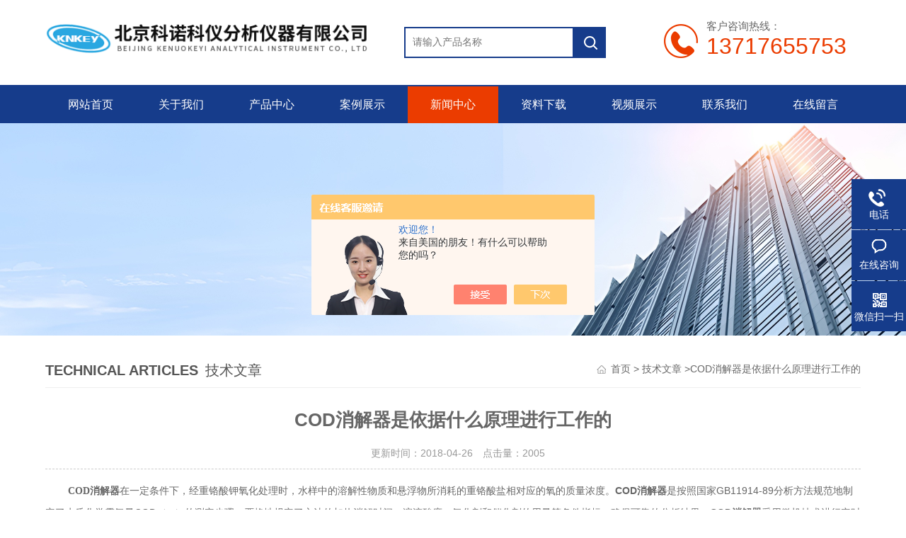

--- FILE ---
content_type: text/html; charset=utf-8
request_url: http://www.bjknky.com/kenuokeyi-Article-1515665/
body_size: 4864
content:
<!DOCTYPE html PUBLIC "-//W3C//DTD XHTML 1.0 Transitional//EN" "http://www.w3.org/TR/xhtml1/DTD/xhtml1-transitional.dtd">
<html xmlns="http://www.w3.org/1999/xhtml">
<head>
<meta name="viewport" content="width=device-width,initial-scale=1,maximum-scale=1, minimum-scale=1,user-scalable=0">
<meta http-equiv="Content-Type" content="text/html; charset=utf-8" />
<meta http-equiv="x-ua-compatible" content="ie=edge,chrome=1">
<title>COD消解器是依据什么原理进行工作的-北京科诺科仪分析仪器有限公司</title>


<link type="text/css" rel="stylesheet" href="/skins/304721/css/animate.min.css" />
<link rel="stylesheet" type="text/css" href="/skins/304721/css/style.css"  />
<script type="text/javascript" src="/skins/304721/js/jquery.pack.js"></script>  
<script type="text/javascript" src="/skins/304721/js/jquery.SuperSlide.js"></script>
<link type="text/css" rel="stylesheet" href="/skins/304721/css/swiper.min.css">
<script type="text/javascript" src="/skins/304721/js/setRem.js"></script>
<script src="/skins/304721/js/swiper.min.js"></script>
<!--导航当前状态 JS-->
<script language="javascript" type="text/javascript"> 
	var nav= '5';
</script>
<!--导航当前状态 JS END-->
<script type="application/ld+json">
{
"@context": "https://ziyuan.baidu.com/contexts/cambrian.jsonld",
"@id": "http://www.bjknky.com/kenuokeyi-Article-1515665/",
"title": "COD消解器是依据什么原理进行工作的",
"pubDate": "2018-04-26T14:16:42",
"upDate": "2018-04-26T14:16:42"
    }</script>
<script language="javaScript" src="/js/JSChat.js"></script><script language="javaScript">function ChatBoxClickGXH() { DoChatBoxClickGXH('https://chat.chem17.com',300927) }</script><script>!window.jQuery && document.write('<script src="https://public.mtnets.com/Plugins/jQuery/2.2.4/jquery-2.2.4.min.js" integrity="sha384-rY/jv8mMhqDabXSo+UCggqKtdmBfd3qC2/KvyTDNQ6PcUJXaxK1tMepoQda4g5vB" crossorigin="anonymous">'+'</scr'+'ipt>');</script><script type="text/javascript" src="https://chat.chem17.com/chat/KFCenterBox/304721"></script><script type="text/javascript" src="https://chat.chem17.com/chat/KFLeftBox/304721"></script><script>
(function(){
var bp = document.createElement('script');
var curProtocol = window.location.protocol.split(':')[0];
if (curProtocol === 'https') {
bp.src = 'https://zz.bdstatic.com/linksubmit/push.js';
}
else {
bp.src = 'http://push.zhanzhang.baidu.com/push.js';
}
var s = document.getElementsByTagName("script")[0];
s.parentNode.insertBefore(bp, s);
})();
</script>
</head>
<body>

<!--top begin-->
<div class="top">
    <div class="top2 w1100 clearfix">
        <div class="logo fl"><a href="/"><img src="/skins/304721/images/logo.png" alt="北京科诺科仪分析仪器有限公司"/></a></div>
        <div class="search fl clearfix">
          <form name="form1" method="post" action="/products.html" onSubmit="return checkform(this)">
            <input class="search_txt in1"  name="keyword" type="text" value="" placeholder="请输入产品名称" id="tk"/>
            <input class="loginsubmit in2" type="submit" name="button" id="button" value="" />
          </form>
        </div>
        <div class="dh">
            <div class="t1">客户咨询热线：</div>
            <div class="t2">13717655753</div>
        </div>
                 
    </div>
</div>
    
<div class="ly_nav">
  <div class="container">
    <div class="menu_open">
        <i></i>
        <i></i>
        <i></i>
    </div>
    <div class="nav">
        <ul class="nav_ul clearfix">
           <li class="nav_item active"><a id="navId1" href="/" class="active">网站首页</a></li>
            <li class="nav_item"><a id="navId2" href="/aboutus.html">关于我们</a></li>
            <li class="nav_item"><a id="navId3" href="/products.html">产品中心</a></li>
            <li class="nav_item"><a id="navId4" href="/successcase.html">案例展示</a></li>
            <li class="nav_item"><a id="navId5" href="/news.html">新闻中心</a><i></i>
            	<ul class="nav_item_open">
                    <li class="subopen"><a href="javascript:;">新闻中心</a></li>
                    <li class="nav_item2"><a href="/news.html">新闻动态</a></li>
                    <li class="nav_item2"><a href="/article.html">技术文章</a></li>
                </ul>
            </li>
            <li class="nav_item"><a id="navId6" href="/down.html">资料下载</a><!--<i></i>--></li>
            <li class="nav_item"><a id="navId7" href="/video.html">视频展示</a><!--<i></i>--></li>
            <li class="nav_item"><a id="navId9" href="/contact.html">联系我们</a></li>
            <li class="nav_item"><a id="navId8" href="/order.html">在线留言</a><!--<i></i>--></li>
            
        </ul>
    </div>
    <div class="hcover"></div>
  </div>
</div>

<script language="javascript" type="text/javascript">
try {
    document.getElementById("navId" + nav).className = "on";
}
catch (e) {}
</script>

<!--top end-->

<script src="https://www.chem17.com/mystat.aspx?u=kenuokeyi"></script>


<!--banner begin-->
<section class="ny_banner">
	<div class="slideshow" style="background-image: url(/skins/304721/images/ny_banner1.jpg)"></div>
</section>
<!--banner end-->

<div id="contant">
  <div class="list_box clear clearfix"> 
    <div class="list_right list_right2">
        	 <div class="box_bt">
        	     	<div class="box_right_title"><span>Technical articles</span>技术文章</div>
          <div class="bt_text_y"><span><a href="/">首页</a> > <a href="/article.html">技术文章</a> >COD消解器是依据什么原理进行工作的</span></div>
          </div>
			        <div class="pro_photo">
       	  <div><h1>COD消解器是依据什么原理进行工作的</h1></div>
           <div class="pro_details_tongji">
        　更新时间：2018-04-26　点击量：<span id="Click">2005</span>
         </div>
          <div class="n_con" id="c_detail_wrap">
        	&nbsp;&nbsp;&nbsp;&nbsp;&nbsp;&nbsp;<strong><a target="_blank" href="http://www.bjknky.com ">&nbsp; COD消解器</a></strong>在一定条件下，经重铬酸钾氧化处理时，水样中的溶解性物质和悬浮物所消耗的重铬酸盐相对应的氧的质量浓度。<strong>COD消解器</strong>是按照国家GB11914-89分析方法规范地制定了水质化学需氧量COD（cr）的测定步骤，严格地规定了方法的加热消解时间、溶液酸度、氧化剂和催化剂的用量等条件指标，确保可靠的分析结果。<strong>COD消解器</strong>采用微机技术进行定时控制加热电炉，可对5个250ML锥形瓶（或10个150ML专用消解瓶）回流装置同时进行加热。达到节能、提率的目的。同时采用玻璃毛刺回流管代替球形回流管，并以风冷技术取代自来水冷却方式，又达到节水，使仪器规范化操作。<br />　　<strong>COD消解器</strong>的工作原理：<br />　　在水样中加入已知量的重铬酸钾溶液，并在强酸介质下以银盐作催化剂，经沸腾回流后，以试亚铁灵为指示剂，用硫酸亚铁铵滴定水样中未被还原的重铬酸钾由消耗的硫酸亚铁铵的量换算成消耗氧的质量浓度。<br />　　在酸性重铬酸钾条件下，芳烃及吡啶难以被氧化，其氧化率较低。在硫酸银催化作用下，直链脂肪族化合物可有效地被氧化。<br />　　<strong>COD消解器</strong>的技术特性：<br />　　1.可以设定消解时间，消解完毕后，仪器自动停止加热，可无人看管。<br />　　2.样品消解完毕后，仪器风机继续工作半小时，辅助样品冷却。<br />　　3.节约用电、用水，提高了效率，增强了仪器的安全性。<br />　　<strong>COD消解器</strong>是按照国家GB11914&mdash;89分析方法规范地制定了水质化学需氧量COD（cr）的测定步骤，严格地规定了方法的加热消解时间、溶液酸度、氧化剂和催化剂的用量等条件指标，确保可靠的分析结果。<br />　　<strong>COD消解器</strong>采用微机技术进行定时控制加热电炉，可对5个250ML锥形瓶（或10个150ML专用消解瓶）回流装置同时进行加热。达到节能、提率的目的。同时采用玻璃毛刺回流管代替球形回流管，并以风冷技术取代自来水冷却方式，又达到节水，使仪器规范化操作。
          </div>
        </div>


         <div class="cl"></div>
        <div class="ye">
		上一篇：<a href="/kenuokeyi-Article-1519523/">余氯与总氯的区别</a>
		<br />
		下一篇：<a href="/kenuokeyi-Article-1515254/">微波消解仪的相关知识</a>
	</div>
        </div>
  </div>
</div>
<div class="clearfix"></div>


<!--foot begin-->
<div id="z_Footer">
    <div class="pz_down">
        <div class="container">
            <div class="footT">
                <div class="footAddr">
                    <div class="footTit">北京科诺科仪分析仪器有限公司</div>
                    <div class="dAddr"><img class="ico" src="/skins/304721/images/icon_foot1.png">地址：北京市通州区金桥科技产业基地27号楼</div>
                    <div class="dAddr"><img class="ico" src="/skins/304721/images/icon_foot3.png">邮箱：2608447215@qq.com</div>
                    <div class="dAddr"><img class="ico" src="/skins/304721/images/icon_foot4.png">传真：010-56370922</div>
                </div>
                <div class="footNav">
                    <div class="footTit">快速链接</div>
                    <div class="dNav">
                        <ul>
                            <li><a href="/">首页</a></li>
                            <li><a href="/aboutus.html">关于我们</a></li>
                            <li><a href="/products.html">产品中心</a></li>
                            <li><a href="/successcase.html">案例展示</a></li>
                            <li><a href="/news.html">新闻中心</a></li>
                            <li><a href="/video.html">视频展示</a></li>
                            <li><a href="/order.html">在线留言</a></li>
                            <li><a href="/contact.html">联系我们</a></li>
                        </ul>
                    </div>
                </div>
                <div class="footUs">
                    <div class="footTit" style="text-align:center;">关注我们</div>
                    <div class="ewm1">欢迎您关注我们的微信公众号了解更多信息：</div>
                    <div class="ewm2">
                        <div class="img"><img src="/skins/304721/images/side_ewm.jpg" width="100%"></div>
                        <div class="info">欢迎您关注我们的微信公众号<br>了解更多信息</div>
                    </div>
                </div>
            </div>
        </div>
       
        <div class="foot_cp">
            <div class="footD container">
                <div class="Copyright">版权所有 &copy; 2026 北京科诺科仪分析仪器有限公司 All Rights Reserved&nbsp;&nbsp;&nbsp;&nbsp;&nbsp;&nbsp;<a rel="nofollow" href="http://beian.miit.gov.cn" target="_blank">备案号：京ICP备15004826号-2</a>&nbsp;&nbsp;&nbsp;&nbsp;&nbsp;&nbsp;<a rel="nofollow" href="https://www.chem17.com/login" target="_blank">管理登陆</a>&nbsp;&nbsp;&nbsp;&nbsp;&nbsp;&nbsp;技术支持：<a rel="nofollow" href="https://www.chem17.com" target="_blank">化工仪器网</a>&nbsp;&nbsp;&nbsp;&nbsp;&nbsp;&nbsp;<a href="/sitemap.xml" target="_blank">sitemap.xml</a></div>
            </div>
        </div>
    </div>
</div>

<!--右侧漂浮 begin-->
<div class="client-2"> 
    <ul id="client-2"> 
      <li class="my-kefu-qq" style="display:none;"> 
       <div class="my-kefu-main"> 
        <div class="my-kefu-left"><a class="online-contact-btn" href="http://wpa.qq.com/msgrd?v=3&amp;uin=2608447215&amp;site=qq&amp;menu=yes" target="_blank"><i></i><p>QQ咨询</p></a></div> <div class="my-kefu-right"></div> 
       </div>
      </li> 
      <li class="my-kefu-tel"> 
       <div class="my-kefu-tel-main"> 
        <div class="my-kefu-left"><i></i><p>电话</p></div> 
        <div class="my-kefu-tel-right">400-709-6006</div> 
       </div>
      </li> 
      <li class="my-kefu-liuyan"> 
       <div class="my-kefu-main"> 
        <div class="my-kefu-left"><a class="online-contact-btn"  onclick="ChatBoxClickGXH()" href="#" target="_self"><i></i><p>在线咨询</p></a></div> 
        <div class="my-kefu-right"></div> 
       </div>
      </li> 
      <li class="my-kefu-weixin"> 
       <div class="my-kefu-main"> 
        <div class="my-kefu-left"><i></i><p> 微信扫一扫 </p> </div> 
        <div class="my-kefu-right"> </div> 
        <div class="my-kefu-weixin-pic"><img src="/skins/304721/images/side_ewm.jpg"> </div> 
       </div>
      </li> 
      <li class="my-kefu-ftop"> 
       <div class="my-kefu-main"> 
        <div class="my-kefu-left"><a href="javascript:;"><i></i><p>返回顶部</p></a> </div> 
        <div class="my-kefu-right"> </div> 
       </div>
      </li> 
    </ul> 
</div>
<!--右侧漂浮 end-->


<!--手机端漂浮电话-->
<div class="pf_tel">
	<a href="tel:400-709-6006"><img src="/skins/304721/images/pf_tel.png" /></a>
</div>


 
<script type="text/javascript" src="/skins/304721/js/pt_js.js"></script> 
<!--foot end-->
<script type="text/javascript" src="/skins/304721/js/wow.min.js"></script>


 <script type='text/javascript' src='/js/VideoIfrmeReload.js?v=001'></script>
  
</html>

</body>

--- FILE ---
content_type: text/css
request_url: http://www.bjknky.com/skins/304721/css/style.css
body_size: 24093
content:
@charset "utf-8";
body,div,dl,ul,ol,li,h1,h2,h3,h4,h5,h6,pre,form,fieldset,textarea,p,blockquote,button,img,span {padding:0px;margin:0px;border:0px;}
body {background:#fff;font-family:"PingFang SC",Helvetica,"Microsoft YaHei",Arial,"sans-serif";font-size:14px;}
/* 重置body 页面背景为白色 */
fieldset,img {border:0;vertical-align:middle;}
body,th,td,input,select,textarea,button {font-size:14px;line-height:1;font-family:"PingFang SC",Helvetica,"Microsoft YaHei",Arial,"sans-serif";color:#666;}
/* 重置页面文字属性 */
input,select,label,select,option,textarea,button,fieldset,legent {font-family:"PingFang SC",Helvetica,"Microsoft YaHei",Arial,"sans-serif";font-size:14px;}
ul {list-style:none;}
input,select,textarea {margin:0px;padding:0px;outline:none;blr:expression(this.onFocus=this.blur());font-family:"microsoft yahei";}
/*浮动样式*/
.fl {float:left;}
.fr {float:right;}
.clear {clear:both;}
.clearfix:after {content:'.';clear:both;display:block;height:0;visibility:hidden;line-height:0px;}
.clearfix {zoom:1}
/*宽度样式*/
.w1100 {width:90%;max-width:1440px;margin:0 auto;}
/*默认文字连接样式*/
a {color:#666;text-decoration:none;outline:none;blr:expression(this.onFocus=this.blur());font-family:"microsoft yahei";}
a:hover {color:#eb3c00;}


.top1 {height:30px;background:#eee;border-top:2px solid #0d9dd1;line-height:30px;}
.top1 .dt a {margin-left:10px;}
.top1 .dt span {margin-left:10px;}
.top1 .dt a.a1 {background:url(../images/cxt.jpg) left no-repeat;text-indent:53px;color:#da251c;display:block;float:left;margin-right:10px;}
.top .top2 {height:120px;}
.top2 .logo {width:40%;}
.top2 .logo img {max-width:100%;height:auto;}
.top2 h1 {font-size:36px;font-weight:bold;color:#0d9dd1;margin-top:52px;margin-left:20px;}
.top2 h2 {margin-left:20px;margin-top:10px;font-weight:normal;font-size:14px;}
.top .tact {width:70%;}
.top .tact .p1 {font-family:Georgia;font-weight:bold;font-size:20px;color:#da251c;text-align:center;margin-top:35px;}
.top .tact .p2 {font-family:Georgia;font-weight:bold;font-size:20px;color:#da251c;text-align:center;margin-top:10px;}

/*导航*/
.container {width:90%;max-width:1440px;margin:0 auto}
.ly_nav {width:100%;margin:0;background-color:#163c8b;}
.nav {height:52px;width:100%;padding-top: 2px;}
.nav_item {float:left;position:relative;margin:0;width:11.11111111%;}
.nav_item > a {display:block;width:100%;height:52px;line-height:52px;color:#fff;font-size:16px;text-align:center;-webkit-transition:all .4s;transition:all .4s;text-decoration:none;}
.nav_item > a:hover {color:#fff;background-color:#eb3c00;}
.nav_item > a.on {color:#fff;background-color:#eb3c00;}
.nav_item > a:hover:after {width:50%;}
.nav_item > a.active:after {width:50%;}
.menu_open {display:none;}
.nav_item_open {width:100%;height:auto;position:absolute;left:0;top:100%;z-index:10;box-shadow:0 4px 8px 0 rgba(0,12,49,0.1);background:rgba(0,0,0,.5);border-radius:0;opacity:0;visibility:hidden;-webkit-transform:translateY(34px);transform:translateY(34px);-webkit-transition:all .4s;transition:all .4s;overflow:hidden;border-top:4px solid #163c8b;margin-top:0;}
.nav_item:hover .nav_item_open {visibility:visible;opacity:1;-webkit-transform:translateY(0px);transform:translateY(0px);}
.subopen {display:none;}
.nav_item2 {width:100%;line-height:48px;}
.nav_item2 a {display:block;padding:0 4%;width:100%;box-sizing:border-box;-moz-box-sizing:border-box;-webkit-box-sizing:border-box;color:#fff;font-size:14px;overflow:hidden;text-overflow:ellipsis;white-space:nowrap;text-align:center;}
.nav_item2:hover a {background-color:#163c8b;color:#fff;text-decoration:none;}
.hcover {display:none;}
.sousuo {height:48px;border-bottom:1px solid #0d9dd1;margin-top:20px;}
.sousuo .gjc {color:#333;font-size:14px;line-height:40px;width:680px;height:40px;overflow:hidden;}
.sousuo .gjc a {color:#333;margin-left:10px;}
.sousuo .gjc span {margin-left:10px;color:#bbb;}
.search {width:26%;position:relative;display:flex;justify-content:center;align-items:center;height:100%;margin-left:4%;}
.search form {width:100%;}
.search .in1 {width:80%;height:40px;float:right;background:#ffffff;float:left;border:2px solid #163c8b;line-height:40px;text-indent:10px;color:#999;-webkit-transition:all .25s;-moz-transition:all .25s;-ms-transition:all .25s;-o-transition:all .25s;transition:all .25s;}
.search .in1:focus {width:80%;}
.search .in2 {width:15%;height:44px;background:#163c8b url(../images/btn.png) center center no-repeat;border:none;cursor:pointer;float:left;}

/*内容区*/
.product {margin-top:64px;}
.product .proL {width:21%;position:relative;}
.proL .ttl p{float:left;width:30%;height:50px;background:url(../images/mulu_icon.png) center center no-repeat;background-size:contain;}
.proL .ttl span{display:block;float:left;}
.proL .ttl {width:80%;background: #092d77;font-size:24px;font-weight:bold;color:#fff;text-align:left;line-height:30px;position:relative;padding:20px 10% 12px;overflow:hidden;}
.proL .ttl em{font-weight:normal;text-transform : uppercase;}
.proL .ttl img{display:none;}
.proL .ttl em {font-size:14px;}
.proL .ttl .zsj {width:29px;height:29px;background:url(../images/cpzsj.jpg) no-repeat;position:absolute;left:-29px;top:0;}
.proL .ysj {width:19px;height:19px;background:url(../images/cpysj.jpg) no-repeat;position:absolute;right:-19px;bottom:0;}
.proL .yjk {/* border:4px solid #0d9dd1; */border-top:none;padding-bottom:20px;padding-top: 0;}
.proL ul .yj {width: 100%;padding:0px 0 0;margin: 0 auto 1px;position:relative;    background: #fdfdfd;}
.proL ul li .yja {width: 72%;padding: 0px 20% 0 8%;font-size: 16px;color: #333;display:block;height: 60px;line-height: 60px;overflow:hidden;white-space:nowrap;text-overflow:ellipsis;border-bottom:1px solid #fff;background: #f4f4f4;}
.proL ul .yj:hover .yja {color:#fff;background: #eb3c00;text-decoration:none;}
.proL ul li ul {padding:10px 8% 4px;}
.proL ul li ul li {width:100%;height:50px;line-height:50px;margin-bottom:2px;overflow:hidden;border-bottom:1px dotted #dedede;}
.proL ul li ul li:last-child{border-bottom:0;}
.proL ul li ul li a {font-size:15px;color:#555;display:block;padding:0 4%;position:relative;width:92%;overflow:hidden;text-overflow:ellipsis;white-space:nowrap;}
.proL ul li ul li a:hover {text-decoration:none;color:#eb3c00;}
.proL ul li ul li a:after {content:'';display:block;width:5px;height:1px;background:#b3b3b3;position:absolute;top:50%;left:0;}
.proL ul li .dj {position:absolute;z-index:999;width:20%;height: 60px;right:0;top:0;display:block;overflow:hidden;cursor:pointer;background:url(../images/cp_jt3.png) center center no-repeat;font-size:0;}
.proL ul li .dj:hover {background:url(../images/cp_jt4.png) center center no-repeat;}
.proL ul .yj:hover .dj {background:url(../images/cp_jt4.png) center center no-repeat;}
.product .proR {width:77%;}
.proR .tlt2 {border-bottom:1px solid #f1f1f1;height:42px;/*background:#0d9dd1;*/ line-height:42px;font-size:20px;font-weight:bold;color:#555;text-indent:10px;}
.proR .tlt2 span {font-size:14px;margin-left:10px;font-family:arial;color:#999;font-weight:normal;}
.proR .tlt2 a {font-size:14px;font-weight:normal;color:#999;float:right;margin-right:10px;}
.proR .cp {border-top:none;padding:0 0 0;}
.proR .cp h3 {height:30px;line-height:30px;font-size:18px;color:#009240;font-weight:normal;text-align:center;}
.proR ul {width:100%;overflow:hidden;}
.proR ul li {width:32%;margin-right:2%;float:left;margin-bottom:35px;}
.proR ul li .c_pro_box {position:relative;}
.proR ul li:nth-child(3n) {margin-right:0;}
.proR ul li .proimg_bk {height:260px;border:1px solid #ececec;border-bottom:0;overflow:hidden;}
.proR ul li .proimg_bk a{display:block;width:100%;height:100%;text-align:center;}
.proR ul li .proimg_bk img {max-width:95%;max-height:95%;vertical-align:middle;-webkit-transition:all 0.5s ease-out 0s;-moz-transition:all 0.5s ease-out 0s;-o-transition:all 0.5s ease-out 0s;transition:all 0.5s ease-out 0s;transition:-webkit-transform 2s;}
.proR ul li .proimg_bk a .iblock {display:inline-block;height:100%;width:0;vertical-align:middle}

.proR ul li p {height:60px;background:#163c8b;text-align:center;line-height:60px;font-size:16px;color:#fff;-webkit-transition:all .25s;-moz-transition:all .25s;-ms-transition:all .25s;-o-transition:all .25s;transition:all .25s;padding:0 1%;}
.proR ul li p a {color:#fff;text-decoration:none;width:94%;padding:0 3%;overflow:hidden;white-space:nowrap;text-overflow:ellipsis;display:block;}
.proR ul li:hover .proimg_bk {border:1px solid #009240;border-bottom:0;}
.proR ul li:hover .proimg_bk img{-webkit-transform: scale(1.1);-moz-transform: scale(1.1);transform: scale(1.1);}
.proR ul li:hover p {background:#eb3c00;}
.proR ul li .hei {width:100%;height:261px;background:#000;position:absolute;left:0;top:0;filter:alpha(opacity=70);-moz-opacity:0.7;-khtml-opacity:0.7;opacity:0.7;display:none;}
.proR ul li .Detail {position:absolute;left:50%;margin-left:-25px;top:50%;margin-top:-42px;width: 50px;height: 50px;display:block;background:url(../images/pro_hover.png) center center no-repeat;font-size:14px;text-align:center;line-height:30px;color:#fff;display:none;}
.proR ul li:hover .Detail {display:block;}
.proR ul li:hover .hei {display:block;}
.about {width:100%;height:347px;background:url(../images/about_bg.jpg) no-repeat center;margin-top:40px;}
.about .img {width:453px;height:354px;margin-top:11px;}
.about .text {width:588px;}
.about h2 {width:220px;height:30px;background:#006b95;margin:0 auto;font-size:20px;color:#fff;line-height:30px;text-indent:10px;margin-top:20px;}
.about h2 a {color:#fff;}
.about h2 a:hover {text-decoration:none;}
.about h2 span {font-size:14px;font-family:arial;color:#fff;margin-left:10px;font-weight:normal;}
.about .wz {margin-top:10px;width:588px;height:238px;overflow:hidden;color:#fff;line-height:25px;font-size:14px;}
.about .wz p {color:#fff;font-size:14px;text-indent:2em;line-height:24px;}
.idx_con .bt {padding-top:30px;width:18%;height:68px;margin:0 auto;text-align:center;}
.idx_con .bt div {font-size:30px;color:#0d9dd1;line-height:40px;font-weight:bold;}
.idx_con .bt div span {color:#009240;}
.idx_con .bt p {font-size:16px;font-family:arial;color:#999;text-align:center;margin-top:5px;}
.case {margin-top:20px;}
.bt {width:100%;margin:0 auto 20px;text-align:center;}
.bt div {width:100%;color:#222222;font-size:36px;line-height:38px;margin-top:10px;}
.bt div span {color:#009240;}
.bt p {width:100%;color:#eb3c00;font-size:36px;line-height:40px;font-weight:bold;}
.case .dwy {font-size:18px;color:#009240;text-align:center;margin-top:20px;}
.photo {position:relative;margin-top:30px;height:193px;}
.photo a.plus {width:25px;height:30px;display:block;position:absolute;left:-55px;top:67px;background:url(../images/jt_left.jpg) no-repeat;z-index:999;}
.photo a.minus {width:25px;height:30px;display:block;position:absolute;right:-55px;top:67px;background:url(../images/jt_right.jpg) no-repeat;}
.photo a.plus:hover {width:25px;height:30px;display:block;position:absolute;left:-55px;top:67px;background:url(../images/jt_left1.jpg) no-repeat;z-index:999;}
.photo a.minus:hover {width:25px;height:30px;display:block;position:absolute;right:-55px;top:67px;background:url(../images/jt_right1.jpg) no-repeat;}
.photo .box {position:absolute;left:0px;top:0px;width:1100px;height:193px;overflow:hidden}
.photo .box {position:absolute;left:0px;top:0px;width:1100px;height:193px;overflow:hidden}
.photo ul.pic {position:absolute;left:0;top:0;width:200000px;height:193px;overflow:hidden;}
.photo ul li {float:left;width:280px;height:282px;}
.photo ul li .proimg_bk {width:252px;height:162px;border:1px solid #ccc;position:relative;display:table-cell;text-align:center;vertical-align:middle;}
.photo ul li .proimg_bk .proimg {width:252px;line-height:162px;*line-height:222px;height:162px;*height:222px;text-align:center;position:static;+position:absolute;top:50%}
.photo ul li .proimg_bk img {vertical-align:middle;position:static;+position:relative;top:-50%;left:-50%;max-width:247px;max-height:157px}
.photo ul li:hover .proimg_bk {border:1px solid #0d9dd1;}
.photo ul li p {text-align:center;line-height:30px;font-size:14px;width:252px;display:block}
.photo ul li a:hover {text-decoration:none;}
.case .more {width:158px;height:38px;border:1px solid #ccc;display:block;line-height:38px;text-align:center;font-size:14px;margin:20px auto;}
.case .more:hover {border:1px solid #0d9dd1;text-decoration:none;}
.service {width:100%;height:320px;background:url(../images/service.jpg) no-repeat center;margin-top:40px;}
.service .tact {margin-left:87px;margin-top:110px;}
.service .tact h2 {font-size:24px;color:#fff;font-weight:normal;text-align:center;margin-bottom:10px;}
.service .tact p {font-family:Georgia;font-weight:bold;font-size:30px;color:#fff;line-height:30px;}
.service .fw {width:634px;margin-top:30px;}
.service .fw h2 {color:#fff;height:30px;border-bottom:1px solid #fff;}
.service .fw h2 span {font-family:arial;font-size:14px;font-weight:normal;margin-left:10px;color:#fff;}
.service .fw .wz {font-size:14px;color:#fff;line-height:30px;text-indent:2em;margin-top:10px;width:634px;height:175px;overflow:hidden;}
.service .fw .wz p {color:#fff;}
.news {margin-top:40px;margin-bottom:26px;}
.news .bt {width:18%;height:68px;margin:0 auto 20px;text-align:center;}
.news .bt div {font-size:30px;color:#0d9dd1;line-height:40px;font-weight:bold;}
.news .bt div span {color:#009240;}
.news .bt p {font-size:16px;font-family:arial;color:#999;text-align:center;margin-top:5px;}
.news .gs {width:48.1%;}
.news .gs .tlt {height:45px;background:#0d9dd1;line-height:45px;font-size:18px;color:#fff;font-weight:normal;text-indent:10px;}
.news .tlt span {font-size:16px;color:#fff;margin-left:10px;}
.news .tlt a {font-size:16px;font-family:arial;float:right;margin-right:10px;color:#fff;}
.news dl {margin-top:15px;width:530px;}
.news dl dt {width:198px;height:148px;border:1px solid #ccc;float:left}
.news dl dd {width:310px;float:left;margin-left:20px;}
.news dl dd.dd1 {width:310px;height:20px;overflow:hidden;margin-top:5px;}
.news dl dd.dd1 a {font-size:14px;font-weight:bold;color:#333;}
.news dl dd.dd1 a:hover {color:#0d9dd1;}
.news dl dd.dd2 {width:310px;line-height:24px;text-indent:2em;height:66px;overflow:hidden;margin-top:8px;}
.news .gs dl dd.dd3 a {width:80px;height:30px;background:#0d9dd1;display:block;line-height:30px;text-align:center;color:#fff;margin-top:16px;}
.news .gs dl dd.dd3 a:hover {text-decoration:none;background:#009240;}
.news ul {margin-top:12px;}
.news ul li {width:100%;line-height:44px;background:url(../images/news_tb1.jpg) no-repeat left;text-indent:18px;overflow:hidden;}
.news ul li a {font-size:15px;display:block;overflow:hidden;text-overflow:ellipsis;white-space:nowrap;width:80%;float:left;}
.news .gs ul li:hover {background:url(../images/news_bt2.jpg) no-repeat left;}
.news ul li span {float:right;color:#999;width:20%;}
.news .hy {width:48.1%;}
.news .hy .tlt {height:45px;background:#009240;line-height:45px;font-size:18px;color:#fff;font-weight:normal;text-indent:10px;}
.news .hy dl dd.dd3 a {width:80px;height:30px;background:#009240;display:block;line-height:30px;text-align:center;color:#fff;margin-top:16px;}
.news .hy dl dd.dd3 a:hover {text-decoration:none;background:#0d9dd1;}
.news ul li:hover {background:url(../images/news_bt3.jpg) no-repeat left;}
.hot {margin-top:50px;}
.bot {width:100%;background:#1c1c1c;margin-top:10px;padding-bottom:20px;overflow:hidden;}
.friend {width:90%;max-width:1440px;margin:0 auto 20px;font-size:14px;color:#555;line-height:26px;padding-top:10px;}
.friend a {color:#555;margin-right:20px;}
.bot .bot_nav {text-align:center;line-height:40px;padding-top:30px;}
.bot .bot_nav a {font-size:14px;color:#595959;margin-right:1.5%;}
.bot .bot_nav a:hover {text-decoration:none;color:#757474;}
.bot .bot_nav span {margin-right:1.5%;color:#595959;}
.bot2 .logo {width:103px;height:100px;margin-top:32px;margin-left:110px;}
.bot2 .tact {margin-top:26px;}
.bot2 .tact p {line-height:24px;color:#595959;}
.bot2 .tact p a {color:#696767;}
.bot2 .tact p a:hover {text-decoration:none;color:#757474;}
.bot2 .ewm {width:140px;height:140px;margin-top:22px;margin-right:20px;float:right}

/*==========内页样式开始========*/
#contant {width:90%;max-width:1440px;margin:0 auto 40px;min-height:500px;}
.list_box {margin-top:30px;}
.list_box .box_bt {width:100%;overflow:hidden;font-size:14px;border-bottom:1px solid #efefef;padding-bottom:5px;margin-bottom:30px;}
.lift_zuo {width:21%;float:left;position:relative;}
.n_pro_list .list .hover {background:#ff5400 url(../images/list_li.png) no-repeat 50px -22px !important;display:block;color:#fff;}
.list {width:230px;float:left;}
.list p {line-height:39px;height:39px;text-align:center;background-color:#0d9dd1;color:#fff;font-weight:bold;font-size:16px;}
.list p span {font-size:14px;font-weight:normal;color:#fff;}
.list ul {width:230px;height:auto;overflow:hidden;}
.list ul li {line-height:34px;background:#e6e6e6;margin-top:1px;}
.list ul li a {display:block;font-size:14px;color:#666;text-decoration:none;text-align:center;}
.list ul li a:hover {background:#009240;text-decoration:none;color:#fff;}
.list ul li .xl {display:none;}
.list ul li:hover .xl {display:block;}
.list ul li:hover .xl a {text-align:center;font-size:14px;font-weight:normal;display:block;background:#fff;}
.list ul li:hover .xl a:hover {background:#eee;}
.list_pro {width:230px;float:left;}
.list_pro p {line-height:70px;height:70px;text-align:center;background-color:#0d9dd1;color:#fff;font-weight:bold;font-size:24px;}
.list_pro p span {font-size:14px;font-weight:normal;color:#fff;}
.list_pro ul {width:230px;height:auto;overflow:hidden;}
.list_pro ul li {margin-top:1px;}
.proL ul li .a1 {display:block;height:38px;line-height:38px;background:#e6e6e6;font-size:14px;color:#555;text-decoration:none;text-align:center;margin:20px auto 0;width:90%;}
.proL ul li .a1:hover {background:#009240;text-decoration:none;color:#fff;}
.list_pro ul li .xl {display:none;}
.list_pro ul li:hover .xl {display:block;}
.list_pro ul li:hover .xl a {text-align:center;font-size:14px;font-weight:normal;display:block;background:#fff;}
.list_pro ul li:hover .xl a:hover {background:#eee;}
.list_pro ul li ul li {height:30px;line-height:30px;text-align:center}
.list_new {width:100%;float:left;margin-top:20px;}
.list_new p {text-align:center;background-color:#092d77;color:#fff;font-size:24px;font-weight:bold;line-height:60px;height:60px;}
.list_new p span {font-size:14px;font-weight:normal;margin-top:5px;color:#fff;}
.list_new ul {overflow:hidden;border:4px solid #092d77;line-height:40px;border-top:0;padding:0 0 10px;}
.list_new ul li {width:94%;height:40px;line-height:40px;text-align:left;overflow:hidden;margin:10px auto;border-bottom:1px dashed #dedede;}
.list_new ul li a {width:100%;overflow:hidden;white-space:nowrap;text-overflow:ellipsis;display:block;}
.list1 {width:100%;float:left;margin-top:20px;}
.list1>p {font-size:16px;font-weight:bold;}
.list1 p {line-height:45px;height:45px;text-align:center;background-color:#0d9dd1;color:#fff;font-size:24px;}
.list1 p a {color:#fff !important;text-decoration:none;}
.list1>p {font-size:24px;font-weight:bold;line-height:60px;height:60px;}
.list1 p span {font-size:14px;font-weight:normal;margin-top:5px;color:#fff;}
.list1 ul {overflow:hidden;border:4px solid #0d9dd1;line-height:40px;border-top:0;}
.list1 ul li {width:94%;margin:10px auto;overflow:hidden;}
.list1 ul li a.pro_hover {display:none;}
.list1 ul li .proimg_bk {width:100%;height:190px;border:1px solid #ececec;border-bottom:0;display:flex;justify-content:center;align-items:center;box-sizing:border-box;-moz-box-sizing:border-box;-webkit-box-sizing:border-box;}
.list1 ul li .proimg_bk img {max-width:100%;max-height:128px;}
.list1 ul li a {display:block;font-size:14px;color:#666;text-decoration:none;text-align:center;width:100%;overflow:hidden;white-space:nowrap;text-overflow:ellipsis;}
.list1 ul li a span:hover {text-decoration:none;color:#0d9dd1;}
.left_box {width:220px;float:left;}
.list_left {float:left;width:220px;margin-right:30px;}
.list_right {float:right;width:76.5%;}
.list_right2 {width:100%;}

/*==========商家信息========*/
.list_right .box_sj {width:415px;height:200px;border:1px solid #ccc;margin-top:20px;margin-right:14px;}
.list_right .box_sj .box_z {width:138px;height:194px;}
.list_right .box_sj .box_z img {border:1px solid #f0f0f0;margin:10px 0 0 10px;}
.list_right .box_sj .box_z .box_q {height:22px;line-height:22px;width:60px;background-color:#0d9dd1;color:#fff;text-align:center;margin:10px 0 0 42px;}
.list_right .box_sj .box_z .box_q a {color:#fff;font-size:14px;display:block;}
.list_right .box_sj .box_y {width:250px;margin-right:10px;}
.list_right .box_sj .box_y h2 {width:250px;height:40px;border-bottom:1px solid #ccc;font-size:14px;line-height:55px;font-weight:normal;}
.list_right .box_sj .box_y p {font-size:14px;line-height:24px;}
.list_right .box_sj .box_y p.box_h {height:45px;overflow:hidden;}
.top_title {line-height:39px;height:39px;text-align:center;background-color:#0d9dd1;}
.top_title h2 {font-family:"微软雅黑";font-size:16px;color:#fff;}
.top_title h2 span {font-size:14px;font-weight:normal;}
.left_con {line-height:20px;}
.left_con {border:1px solid #ccc;}
.left_con ul li {line-height:34px;border-bottom:1px dotted #ccc;}
.left_con ul li a {display:block;font-size:14px;color:#666;text-decoration:none;text-align:center;}
.left_con ul li a:hover {background:#ccc;text-decoration:none;color:#fff;}
.pro_pic {overflow:hidden;width:864px;}
.pro_pic ul {margin-left:20px;}
.pro_pic ul li a {display:block;text-decoration:none;}
.pro_pic ul li {width:248px;float:left;margin-right:30px;margin-top:30px;}
.pro_pic ul li .proimg_bk {width:248px;height:155px;border:1px solid #ccc;position:relative;display:table-cell;text-align:center;vertical-align:middle;}
.pro_pic ul li .proimg_bk .proimg {width:248px;/*line-height:155px;*line-height:215px;height:155px;*height:215px;*/ font-size:155px;text-align:center;position:static;+position:absolute;top:50%}
.pro_pic ul li .proimg_bk img {vertical-align:middle;position:static;+position:relative;top:-50%;left:-50%;max-width:243px;max-height:150px}
.pro_pic ul li p {width:250px;height:35px;height:35px;line-height:35px;text-align:center;font-size:14px;background:#0d9dd1;color:#fff;}
.pro_pic ul li:hover .proimg_bk {border:1px solid #009240;border-bottom:none;}
.pro_pic ul li:hover p {background:#009240;color:#fff;text-decoration:none;}
.pro_pic ul li dt {width:232px;height:154px;}
.pro_pic ul li dd {margin-top:10px;font-size:14px;color:#333;}
.moxing {overflow:hidden;width:220px;}
.lianxi_title h2 {color:#fff;padding-left:20px;font-family:"微软雅黑";font-size:15px;}
.lianxi_title {line-height:39px;background-color:#00AA3A;height:39px;}
.list_lbot {margin:15px 0 35px 0;}
.list_contact {border:1px solid #ccc;padding:10px;}
.list_contact p {line-height:24px;color:#818181;padding-left:15px;padding-right:15px;}
.pro_details_tongji {text-align:center;width:100%;border-bottom:1px dashed #ccc;padding-bottom:15px;margin-bottom:15px;font-size:14px;color:#999;}
.pro_photo {margin-top:-10px;}
.pro_photo h1 {text-align:center;line-height:50px;font-size:26px;font-weight:bold;margin-bottom:15px;}
.pro_photo p {color:#333;}
.n_con {color:#666;font-size:14px;line-height:30px;min-height:500px;}
.n_con p {line-height:24px;color:#333;margin-bottom:5px;padding-left:15px;padding-right:15px;color:#666;font-size:14px;}
.goto {color:#666;font-size:14px;line-height:24px;}
.goto p {line-height:24px;color:#666;padding-right:15px;padding-left:15px;}
.goto a {color:#666;}
.goto ul li {padding:20px;border-bottom:1px solid #ccc;}
.goto ul li a {font-size:14px;}
.goto ul li a.a1 {color:#0d9dd1;font-weight:bold;line-height:24px;}
.goto ul li dt a {color:#0d9dd1;font-weight:bold;line-height:24px;}
.goto ul li dd a {line-height:24px;margin-right:30px;}
.info_news span {float:right;color:#999;font-size:14px;width:16%;text-align:right;}
.info_news li {padding:0 2%;line-height:50px;background:url(../images/new_li.png) left center no-repeat;overflow:hidden;background:#f1f1f1;margin-bottom:16px;}
.info_news a {color:#666;font-size:14px;display:block;overflow:hidden;text-overflow:ellipsis;white-space:nowrap;width:80%;float:left;}
.info_news a:hover {color:#fff;text-decoration:none;}
.info_news li:hover {background:#0d9dd1;}
.info_news li:hover a {color:#fff;}
.info_news li:hover span {color:#fff;}
.liuyan {border:1px dashed #9f9f9f;margin-top:20px;padding-bottom:20px;padding-top:20px;}
.page {margin-top:20px;text-align:center;line-height:30px;height:30px;margin-bottom:30px;font-size:14px;}
.page a {color:#666;}
.page a:hover {color:#0d9dd1;}
.box_right {float:right;width:850px;}
.box_right .box_bt {width:850px;height:39px;font-size:14px;border-bottom:1px solid #e1e1e1;}
.box_right_title {color:#555;line-height:38px;font-size:20px;}
.box_right_title>span{font-weight:bold;text-transform : uppercase;margin-right:10px;}
.box_right_con {font-size:14px;}
.box_right_con p {line-height:34px;color:#666;}
.box_right_con img,box_right_con table {max-width:100% !important;height:auto !important;}
.bt_text_y {font-size:14px;line-height:31px;float:right;min-height:30px;margin-top:-36px;max-width:81%;background:url(../images/home.png) left center no-repeat;padding-left:20px;}
.bt_text_y span {float:right;color:#666;width:100%;overflow:hidden;white-space:nowrap;text-overflow:ellipsis;display:block;}
.bt_text_y span a {color:#666;}
.bt_text_y span a:hover {color:#eb3c00;}
.font_red {background:#009240;!important;display:block;color:#fff !important;}
.box_right_con3 {padding:20px 20px 0 0;}
.box_right_con a,.box_right_con3 a {color:#0d9dd1;text-decoration:underline;}

/*article*/
.nei_product_text1 {text-align:center;font-weight:bolder;font-size:14px;color:#666;}
.nei_product_text2 {text-align:center;border-bottom:1px dashed #dfdfdf;line-height:30px;padding:10px 10px 0;font-size:13px;}
.nei_product_text3 {padding-top:20px 10px;}
.product_page {text-align:center;}
.product_page a {text-decoration:none;color:#666;}
.product_page a:hover {text-decoration:underline;}
.nei_article_text3 {padding:20px;line-height:26px;text-indent:2em;}

/*==========内页样式结束========*/
.box_right {float:right;width:850px;}
.box_right_con3 {padding:20px 20px 0 0;}
/*article*/
.nei_product_text1 {text-align:center;font-weight:bolder;font-size:14px;color:#666;}
.nei_product_text2 {text-align:center;border-bottom:1px dashed #dfdfdf;line-height:30px;padding:10px 10px 0;font-size:13px;}
.nei_product_text3 {padding-top:20px 10px;}
.product_page {text-align:center;}
.product_page a {text-decoration:none;color:#666;}
.product_page a:hover {text-decoration:underline;}

.n_con img {max-width:840px}
.product_bigimg_text .text1 {height:93px;overflow:hidden;padding:0;margin-bottom:14px;line-height:24px;}
.pro_con {padding-bottom:20px;}
.pro_con,.pro_con p {font-size:14px;color:#555;line-height:30px;}
.pro_con {margin-top:0;overflow: hidden;}
.pro_con img {display:block;max-width:100%;height:auto !important;}
.pro_con table {max-width:100% !important;height:auto !important;}
.sgt_btn {width:100%;height:50px;overflow:hidden;margin:24px auto 0;padding:0;}
.sgt_btn .sgt_bl,.sgt_btn .sgt_br {display:block;width:48%;height:50px;overflow:hidden;line-height:50px;color:#fff;font-size:16px;text-align:center;border:none;outline:none;margin:0;padding:0;}
.sgt_btn .sgt_bl {background-color:#0d9dd1;float:left;}
.sgt_btn .sgt_br {background-color:#009240;float:right;}

#qb_collection_img_mask {display:none !important;}

.conab {line-height:24px;color:#616161;}
.cintacttit {font-size:45px;color:#757575;background:url(../images/contactbg.jpg) no-repeat top center;width:100%;height:53px;margin:0 auto;font-weight:bold;font-family:Microsoft YaHei;padding-top:47px;text-align:center;margin-bottom:40px;}
.condiv {width:390px;margin:0 auto;margin-bottom:35px;}
.cdiv {line-height:30px;}
.ye {background:#f1f1f1;line-height:32px;color:#555;margin-top:20px;padding:5px 20px;overflow:hidden;text-overflow:ellipsis;white-space:nowrap;}
.ye a {color:#999;}
.ye a:hover {color:#eb3c00;}
.proR {}
.down_con ul {overflow:hidden;margin:30px auto 0;border-left:1px solid #f1f1f1;border-bottom:1px solid #f1f1f1;}
.down_con ul li {height:36px;overflow:hidden;}
.down_con ul li div {float:left;}
.down_con ul li.two {background:#f1f1f1;}
.down_con ul li p {float:left;font-size:14px;color:#555;height:34px;line-height:34px;width:140px;margin:0;padding:0;text-indent:28px;border:1px solid #f1f1f1;border-bottom:0;border-left:0;}
.down_con ul li span {display:block;float:left;font-size:14px;color:#999;height:34px;line-height:34px;width:282px;margin:0;padding:0;text-indent:30px;border:1px solid #f1f1f1;border-left:0;border-bottom:0;}
.down_con .down_btn a {display:block;width:70px;height:24px;line-height:24px;background:#009240;color:#fff;font-size:14px;text-align:center;text-decoration:none;border-radius:2px;margin-top:5px;margin-left:15px;text-indent:0;}
.down_con p.tlt {padding:0;padding-top:10px;font-weight:bold;border-bottom:1px solid #dedede;padding-bottom:10px;text-indent:15px;background:#f1f1f1;margin-top:20px;}
.down_con .jieshao {padding:20px 15px 0;}
.pro_con_tlt {margin-bottom:20px;border-bottom:1px solid #dedede;}
.pro_con_tlt span {display:block;width:14%;height:50px;line-height:50px;background:#092d77;color:#fff;font-size:18px;font-weight:bold;text-align:center;}
.fvopvideo {width:100%;height:500px !important;max-width:806px;margin:0 auto;}

.pf_tel{display:none;}

@media screen and (min-width:1081px) {.top .dh {float:right;margin:29px 20px 20px 0;padding-left:60px;background:url(../images/tel.png) no-repeat left center;height:58px;}
.top .dh .t1 {font-size:15px;margin-bottom:5px;}
.top .dh .t2 {font-size:32px;font-family:"Arial";color:#eb3c00;}
.pro_more {width:200px;height:40px;overflow:hidden;margin:0 auto;padding:0;}
.pro_more a {display:block;width:158px;height:38px;overflow:hidden;line-height:38px;color:#0d9dd1;font-size:14px;text-align:center;border:1px solid #0d9dd1;}
.pro_more a:hover {color:#fff;background-color:#0d9dd1;}
}

@media screen and (max-width:1200px) {
	.top .top2{height:100px;margin: 0 auto 0px;overflow: hidden;}
	.nav_item > a{font-size:15px;}
	.ly_nav .container{margin:0 auto 0;}
	.proR ul li .proimg_bk{height:160px;}
	.proR ul li p{height:45px;line-height:45px;font-size:15px;}
	.proR ul li .hei{height:161px;}
	.proL ul li .yja{height:50px;line-height:50px;font-size:15px;}
	.product .proL{width:26%;}
	.product .proR{width:74%;}
	.proL .ttl em{display:none;}
	.proL .ttl span{height:50px;line-height:50px;padding-left:5px;}
	.bt p{font-size:24px;}
	.bt div{font-size:18px;line-height: 32px;}
	.product{margin-top:40px;}
	.proL ul li ul li a{font-size:15px;padding: 0 6%;}
}

@media screen and (max-width:1080px) {
.top .dh {display:none;}
.search {float:right;}
.top2 .logo{width:53%;height:100%;}
.top2 .logo img{max-height:100%;}
.search{width:36%;}
.w1100,.container,#contant {width:90%;max-width:1440px;}
.product { margin-top: 40px;}
.pro_more {width:2.4rem;height:0.72rem;overflow:hidden;margin:0 auto;padding:0.24rem 0 0;}
.pro_more a {display:block;width:100%;height:0.72rem;overflow:hidden;line-height:0.7rem;color:#007deb;font-size:0.26rem;text-align:center;border:1px solid #007deb;box-sizing:border-box;}
.pro_more a:hover {color:#fff;background-color:#007deb;}
}

@media (max-width:880px) {
.w1100,.container,#contant {width:96%;}
.top2 .logo {width:80%;height:100%;}
.top2 .logo a{display:block;width:100%;height:100%;}
.top .top2 {height:auto;}
/**nav**/.ly_nav {position:static;width:auto;z-index:9999999;background-color:#fff;}
.menu_open {display:block;float:right;width:40px;height:40px;padding:0 0;/*border:1px solid #eaeaea;*/position:fixed;top:37px;right:2%;box-sizing:border-box;z-index:999999;cursor:pointer;background: rgba(255,255,255,.5);}
.menu_open i {height:2px;width:80%;background-color:#092d77;display:block;margin:8px auto;}
.menu_open:active {background-color:#092d77;border:1px solid #092d77;}
.menu_open:active i {background-color:#fff;}
.nav {width:50%;height:100%;position:fixed;top:0;left:-50%;z-index:9999999;overflow:hidden;background-color:#092d77;}
.hcover {display:block;width:50%;height:100%;background:rgba(0,0,0,.5);position:fixed;right:-50%;top:0;z-index:9999999;}
.nav_ul {margin:0;width:100%;height:100%;position:absolute;top:0;left:0;overflow-x:hidden;overflow-y:auto;padding-top:10px;text-align:left;}
.nav_item {float:none;margin:0;width:100%;height:50px;position:relative;}
.nav_item:after {content:'';display:block;width:100%;border-bottom:1px solid rgba(0,0,0,.1);}
.nav_item > a {display:block;height:50px;line-height:30px;box-sizing:border-box;-moz-box-sizing:border-box;-webkit-box-sizing:border-box;margin:0;font-size:14px;color:#fff;padding:10px;white-space:nowrap;text-overflow:ellipsis;overflow:hidden;}
.nav_item > a:active {background-color:#0065a4;}
.nav_item > a:after {display:none;}
.nav_item i {position:absolute;z-index:2;top:0;right:0;width:100%;height:100%;display:block;}
/*.nav_item i:before {content:'';display:block;height:100%;border-left:1px solid rgba(0,0,0,.1);position:absolute;top:0;left:0;}
*/.nav_item i:after {content:'';display:block;width:8px;height:8px;margin-bottom:-4px;border:1px solid rgba(255,255,255,.5);border-top:0;border-left:0;position:absolute;bottom:50%;right:22px;-webkit-transform:rotate(-45deg);transform:rotate(-45deg);}
.nav_item_open {width:50%;height:100%;margin:0;box-shadow:none;background-color:#092d77;border-radius:0;opacity:1;visibility:visible;-webkit-transform:translateY(0px);transform:translateY(0px);position:fixed;left:-50%;top:0;border-top:none;}
.subopen {display:block;}
.subopen a {display:block;overflow:hidden;margin:0;padding:20px 15px;white-space:nowrap;text-overflow:ellipsis;font-size:14px;color:rgba(255,255,255,.5);background:rgba(0,0,0,.1);text-indent:30px;position:relative;}
.subopen a:before {content:'';display:block;width:8px;height:8px;position:absolute;bottom:50%;left:22px;margin-bottom:-4px;-webkit-transform:rotate(-45deg);transform:rotate(-45deg);border:1px solid rgba(255,255,255,.5);border-right:0;border-bottom:0;}
.nav_item2 {position:relative;}
.nav_item2 a {width:100%;display:block;line-height:30px;height:50px;box-sizing:border-box;-moz-box-sizing:border-box;-webkit-box-sizing:border-box;overflow:hidden;margin:0;padding:10px;white-space:nowrap;text-overflow:ellipsis;color:#fff;font-size:14px;}
.nav_item2:after {content:'';width:100%;position:absolute;bottom:0;left:0;display:block;border-bottom-width:1px;border-bottom-style:solid;border-bottom:1px solid rgba(0,0,0,.1);}
.nav_item > a:hover,.nav_item > a.navon {background:none;}
/*搜索*/.search {display:block;width:100%;height:auto;position:static;background:none;margin-top:0 !important;margin-bottom:10px;padding:0 0 0;margin-left:0;}
.h_search {width:100%;padding:0;}
.h_search .form_text1 {width:70%;height:50px;font-size:14px;background:#f1f1f1;}
.h_search .form_button1 {width:30%;height:50px;font-size:14px;}
.search .in2{width:19%;}
.idx_con .bt,.news .bt,.case .bt {width:50%;padding-top:0;}
.idx_con .bt div {font-size:24px;}
.idx_con .bt p {font-size:14px;margin-top:0;}
.product .proL {width:100%;margin-bottom:20px;}
.proL .yjk {width:100%;padding-top:10px;display:none;box-sizing:border-box;-moz-box-sizing:border-box;-webkit-box-sizing:border-box;}
.idx_about_top {padding:20px 4.5% 20px 4.5%}
.idx_about_bottom li em {height:45px;}
.proL ul .yj {width:100%;margin-left:0;padding:0px 0 0;}
.proL ul li ul li {border:0;height:40px;line-height:40px;}
.product .proR {width:100%;}
.proR ul li {width:49%;}
.proR ul li:nth-child(3n+3) {margin-right:2%;}
.proR ul li:nth-child(2n) {margin-right:0;}
.idx_about {margin:10px 0 0;padding-top:36px;}
.idx_about .idx_about_in {width:96%;}
.idx_about_top .idx_about_img,.idx_about_top .idx_about_img a img {width:100%;}
.idx_about_line,.idx_about_wz .about_line,.idx_about_bottom,.suspension-box,.bot2 .ewm,.suspension,.list1{display:none;}
.idx_about_wz {width:100%;}
.idx_about_wz .tlt {text-align:center;margin:20px 0 10px;font-size:24px;}
.idx_about_wz .tlt span {font-size:24px;}
.idx_about_more {margin:10px auto;width:40%;height:38px;line-height:38px;font-size:14px;}
.bt div {font-size:24px;margin-top:0;}
.news .gs,.news .hy,.lift_zuo,.list_right,.top .tact {width:100%;margin-bottom:20px;}
#skins_pro .leftLoop .hd {width:96%;}
.pf_tel {display:block;width:0.8rem;height:0.8rem;margin:0;padding:0;position:fixed;right:0.12rem;bottom:20%;z-index:100;}
.pf_tel a {display:block;width:0.4rem;height:0.4rem;margin:0;padding:0.2rem;border-radius:50%;background-color:#eb3c00;box-shadow:0 0 0.16rem rgba(255,114,0,0.4);}
.pf_tel a img {display:block;width:0.4rem;height:0.4rem;margin:0 auto;padding:0;}
.proL .ttl img {display:block;width:0.3rem;height:0.3rem;margin:0;padding:0.2rem;position:absolute;top:-3px;right:12px;}
.list1 ul {width:99.7%;}
.list1 ul li {height:234px;}
.list1 ul li .proimg_bk {height:196px;}
.list1 ul li .proimg_bk img {max-height:196px;}
.bot2 .tact {text-align:center;}
#KFRightScreen,#KFBoxTitle {display:none !important;}
.proR .cp {padding:0;}
.proL .ttl img {display:block;width:20px;height:20px;margin:0;padding:0;position:absolute;top:20px;right:30px;}
#contant{min-height:inherit;}
.proR ul li .proimg_bk{height:240px;}
.proR ul li .hei{height:241px;}
.proL .ttl p{width:10%;display:inline-block;float:none;vertical-align:top;height:30px;}
.proL .ttl span{display:inline-block;float:none;height:30px;line-height:30px;vertical-align:top;}
.proL .ttl{text-align:center;padding: 15px 10%;}
.proL ul li .dj{height:50px;width:10%;}
.proL ul li .yja{width: 86%;padding: 0px 10% 0 4%;}
.proL ul li ul{padding:10px 4% 4px;}
.proL ul li ul li a{padding:0 3%;}
.n_con{min-height:inherit;}

}
@media screen and (max-width:48em) {
	.fvopvideo iframe {width:100% !important;max-width:100%;height:300px !important;margin:0 auto !important;}
}
@media (max-width:767px) {
#c_detail_wrap .fvopvideo {max-width:606px;height:240px !important;margin:15px auto;}
.fvopvideo iframe{height:240px !important;}
.bt_text_y {max-width:100%;margin-top:0;float:left;line-height:24px;background:url(../images/home.png) left 6px no-repeat;}
.page {font-size:0;color:#fff;}
.page a {display:inline-block;padding:0 10px;background:#0d9dd1;height:30px;line-height:30px;text-align:center;margin-right:5px;border-radius:2px;color:#464646;font-size:12px;}
.page a:hover {color:#fff;}
.page input,.box_right_title {display:none;}
.ly_msg ul li h4 {float: none !important;width: 100% !important;text-align: left !important;}
.ly_msg ul li .msg_ipt1,.ly_msg ul li .msg_tara,.ly_msg ul li .msg_ipt12 {width:100% !important;}
.ly_msg{margin: 0 auto 0 !important;}
.ly_msg ul li:last-child h4{display:none;}
.ly_msg ul li span {display:none;}
.ly_msg ul li .msg_btn {width:100% !important;}
.msg_btn input {width:44.8% !important;margin:20px 10px 0 10px;}
.cintacttit {font-size:40px;background:url(../images/contactbg.jpg) no-repeat top right;}
.product_bigimg_text {width:100%;margin-left:0;margin-top:15px;}
.nypro {width:99%;}
.sgt_btn .sgt_bl,.sgt_btn .sgt_br {font-size:15px;}
.pro_con_tlt {border-bottom:0;}
.bot .bot_nav {display:none;}
.bot .bot_nav a {font-size:14px;}
.proR ul li .proimg_bk {height:150px;}
.proR ul li .hei {height:151px;}
.apple-banner {margin-bottom:10px;}

.top2 .logo {width:85%;height:70px;}

.proR ul li p{height:36px;line-height:36px;font-size: 14px;}
.proR ul li{margin-bottom:20px;}
.news .gs .tlt{font-size:16px;}
.news .tlt span{font-size:14px;}
.news .tlt a{font-size:14px;}
.news .hy .tlt{font-size:16px;}
.news .hy{margin-bottom:0;}

.list_box .box_bt{margin-bottom:16px;}

.pro_photo{margin-top:0;}
.info_news li{line-height:30px;padding: 10px 3%;}
.info_news a{width:100%;float:none;}
.info_news span{width:100%;float:none;}

.pro_photo h1{font-size:20px;line-height:30px;}
.bt_text_y span{overflow: visible;white-space: inherit;text-overflow: inherit;}

.n_con p{padding:0;}

.product_bigimg_text h1{font-size:22px;}
.sgt_btn .sgt_bl, .sgt_btn .sgt_br{height:44px;line-height:44px;}
.pro_con_tlt span{height:44px;line-height:44px;font-size: 18px;}

.list_new p{height:44px;line-height:44px;font-size: 18px;}
.list_new ul{border: 2px solid #092d77;}

.news ul li a{width: 67%;}
.news ul li span{width:33%;}

.proL .ttl{font-size:20px;padding: 10px 10%;}
.proL .ttl img{top:14px;}
.product{margin-top:24px;}
.idx_con .bt, .news .bt, .case .bt{width:100%;}
.bt div{font-size:18px;    line-height: 26px;}
.bt{margin: 0 auto 8px;}
.menu_open{top:17px;}
.search .in2{width:18%;}
.list_box{margin-top: 20px;}
#contant{margin: 0 auto 16px;}
}



/*详情页内容超出设置*/
@media (min-width:1199px) {#c_detail_wrap #new-div .zoom-caret {display:none !important;}
}
#c_detail_wrap img,#c_detail_wrap p,#c_detail_wrap span,#c_detail_wrap video,#c_detail_wrap embed {height:auto !important;max-width:100% !important;max-height:100%;box-sizing:border-box;-moz-box-sizing:border-box;-webkit-box-sizing:border-box;white-space:normal;word-break:break-all;word-break:normal;}
#c_detail_wrap #new-div {overflow-x:hidden;overflow-y:hidden;width:100%;position:relative;}
#c_detail_wrap #new-div .zoom-caret {display:block;position:absolute;top:10px;right:5px;font-size:50px;color:#a7a5a5;z-index:2;padding:0;margin:0;opacity:.3;}
#c_detail_wrap #new-div table {transform-origin:left top;border-collapse:collapse;max-width:none!important;width:auto;}
#c_detail_wrap #new-div table td {padding:3px;/*border:1px solid #ccc;*/}
#c_detail_wrap #new-div.on {overflow:scroll;width:100%;}
#c_detail_wrap #new-div.on .zoom-caret {display:none;}
/*设置滚动条样式*/#c_detail_wrap #new-div::-webkit-scrollbar {height:2px;}
/* 滚动槽 */#c_detail_wrap #new-div::-webkit-scrollbar-track {background-color:#f0f0f0;border-radius:0px;}
/* 滚动条滑块 */#c_detail_wrap #new-div::-webkit-scrollbar-thumb {background-color:#bfbfbf;}
#c_detail_wrap #new-div::-webkit-scrollbar-thumb:window-inactive {background-color:#3c3c3c;}
@media (max-width:880px) {#c_detail_wrap img,#c_detail_wrap p,#c_detail_wrap span,#c_detail_wrap div,#c_detail_wrap video,#c_detail_wrap embed {width:auto !important;height:auto !important;max-width:100% !important;max-height:100%;box-sizing:border-box;-moz-box-sizing:border-box;-webkit-box-sizing:border-box;white-space:normal;word-break:break-all;word-break:normal;}
}

/**banner**/
@media screen and (min-width:1081px) {.apple-banner {width:100%;height:750px;overflow:hidden;margin:0 auto;}
.apple-banner .swiper-container {width:100%;height:750px;}
.apple-banner .swiper-button-prev,.apple-banner .swiper-button-next {width:15%;height:100%;top:0;background:none;}
.apple-banner .swiper-button-prev {left:0;}
.apple-banner .swiper-button-next {right:0;}
.apple-banner .swiper-button-prev span,.apple-banner .swiper-button-next span {display:block;width:64px;height:64px;position:absolute;right:0;top:50%;margin-top:-32px;border-radius:100%;opacity:1;-webkit-transition:opacity 0.5s ease;transition:opacity 0.5s ease;}
.apple-banner .swiper-button-prev:hover span,.swiper-button-next:hover span {opacity:1;}
/*分页器*/.apple-banner .swiper-pagination {top:auto;bottom:30px !important;background:none;}
.apple-banner  .swiper-pagination-bullets  span.swiper-pagination-bullet {display:inline-block;width:50px;margin:0 8px;cursor:pointer;background:none;border-radius:0;opacity:1;}
.apple-banner  .swiper-pagination-bullets span {width:50px;height:5px;display:block;background:rgba(255,255,255,0.8);}
.apple-banner .swiper-pagination-bullets span.swiper-pagination-bullet {background:rgba(255,255,255,0.8);}
.apple-banner  .swiper-pagination-bullets span.swiper-pagination-bullet-active {background-color:#eb3c00;}
.apple-banner  .swiper-pagination-bullet i {background-color:#ff7200;height:5px;transform:scaleX(0);transform-origin:0;display:block;}
.apple-banner .autoplay .firsrCurrent i {transition:transform 2.9s linear;transform:scaleX(1);}
.apple-banner .autoplay .current i {transition:transform 4s linear;transform:scaleX(1);}
.apple-banner  .autoplay .replace span {background-color:#fff;}
}
@media screen and (max-width:1200px) {
.apple-banner {height:500px;}
.apple-banner .swiper-container {height:500px;}
}
@media screen and (max-width:1080px) {.apple-banner {width:100%;height:3rem;overflow:hidden;margin:0 auto 10px;}
.apple-banner .swiper-container {width:100%;height:3rem;}
.apple-banner .swiper-button-prev,.apple-banner .swiper-button-next {width:15%;height:100%;top:0;background:none;}
.apple-banner .swiper-button-prev {left:0;}
.apple-banner .swiper-button-next {right:0;}
.apple-banner .swiper-button-prev span,.apple-banner .swiper-button-next span {display:block;width:0.64rem;height:0.64rem;position:absolute;left:3%;top:50%;margin-top:-0.32rem;border-radius:100%;background-size:0.17rem 0.3rem;opacity:0;-webkit-transition:opacity 0.5s ease;transition:opacity 0.5s ease;}
.apple-banner .swiper-button-next span {background-size:0.17rem 0.3rem;left:auto;right:3%;}
.apple-banner .swiper-button-prev:hover span,.swiper-button-next:hover span {opacity:1;}
/*分页器*/.apple-banner .swiper-pagination {top:auto;bottom:0.16rem !important;background:none;}
.apple-banner .swiper-pagination-bullets  span.swiper-pagination-bullet {display:inline-block;width:0.4rem;height:0.03rem;margin:0 0.08rem;cursor:pointer;background:none;border-radius:0;opacity:1;}
.apple-banner .swiper-pagination-bullets span {width:0.5rem;height:0.05rem;display:block;background:rgba(255,255,255,0.8);}
.apple-banner .swiper-pagination-bullets span.swiper-pagination-bullet {background:rgba(255,255,255,0.8);}
.apple-banner  .swiper-pagination-bullets span.swiper-pagination-bullet-active {background-color:#eb3c00;}
.apple-banner .swiper-pagination-bullet i {background-color:#ff7200;height:0.02rem;transform:scaleX(0);transform-origin:0;display:block;}
.apple-banner .autoplay .firsrCurrent i {transition:transform 2.9s linear;transform:scaleX(1);}
.apple-banner .autoplay .current i {transition:transform 4s linear;transform:scaleX(1);}
.apple-banner .autoplay .replace span {background-color:#fff;}
}


/*底部*/
.w_1400{width:1400px;margin:0 auto;}
#z_Footer .pz_down { float:left; width:100%; background-color:#0f2a61;}
#z_Footer .pz_down .footT { float:left; width:100%; padding:40px 0;}
#z_Footer .pz_down .footTit { float:left; width:100%; height:30px; overflow:hidden; line-height:30px; color:#fff; font-size:24px; margin-bottom:30px;}
#z_Footer .pz_down .footAddr { float:left; width:500px; overflow:hidden; margin:0; padding:0;}
#z_Footer .pz_down .footAddr .dAddr { float:left; width:100%; color:#fff; color:rgba(255,255,255,0.5); font-size:14px; line-height:24px; margin-bottom:20px; position:relative; padding-left:30px;}
#z_Footer .pz_down .footAddr .ico { float:left; width:20px; position:absolute; left:0; top:2px;opacity:0.3; filter:alpha(opacity=30);}
#z_Footer .pz_down .footNav { float:left; width:318px; padding:0 0 0 100px; min-height:185px; border-left:1px solid #fff;border-left:1px solid rgba(255,255,255,0.1); border-right:1px solid #fff;border-right:1px solid rgba(255,255,255,0.2);margin-left: 20px;}
#z_Footer .pz_down .footNav .dNav { float:left; width:100%; margin-top:0;}
#z_Footer .pz_down .footNav .dNav li { float:left; width:40%; margin-right:20px; margin-bottom:20px;}
#z_Footer .pz_down .footNav .dNav li a { float:left; width:100%; height:24px; overflow:hidden; line-height:24px; color:#fff; color:rgba(255,255,255,0.5); font-size:14px; text-overflow: ellipsis; white-space:nowrap;}
#z_Footer .pz_down .footNav .dNav li a:hover { color:#eb3c00;}
#z_Footer .pz_down .footUs { float:right; width:285px;}
#z_Footer .pz_down .footUs .ewm1 { float:left; width:100%; color:#fff; color:rgba(255,255,255,0.8); font-size:14px; line-height:24px; margin:20px 0 15px 0; display:none;}
#z_Footer .pz_down .footUs .ewm2 { float:left; width:100%;}
#z_Footer .pz_down .footUs .ewm2 .img{position:relative;overflow: hidden;}
#z_Footer .pz_down .footUs .ewm2 .img:after{display:block;position:absolute;left:3px;top:0;width:102px;height:30px;content:"";background:url(../images/QRcde_light.png) no-repeat;transform:translateY(400%);animation:moveEwm 2s ease-out alternate infinite;}
.footer .ft-QRcode .pic img{display:block;width:100px;height:100px;}
#z_Footer .pz_down .footUs .ewm2 .img { width:108px; height:108px; line-height:0; border:1px solid #ededed; margin: 0 auto 10px;}
#z_Footer .pz_down .footUs .ewm2 .info { width:100%; overflow:hidden; color:#fff; color:rgba(255,255,255,0.5); font-size:14px; text-align:center; line-height:24px; margin:0 auto; padding:0;}
#z_Footer .pz_down .links { float:left; width:100%; overflow:hidden; color:#fff; color:rgba(255,255,255,0.5); font-size:14px; line-height:22px; padding:14px 0;border-top: 1px solid rgba(255,255,255,0.1);}
#z_Footer .pz_down .link { float:left; width:100%;}
#z_Footer .pz_down .link a { color:#fff; color:rgba(255,255,255,0.6); margin-left:12px;}
#z_Footer .pz_down .link a:hover { color:#eb3c00;}
.foot_cp { width:100%; overflow:hidden; margin:0 auto; padding:0; background-color:#0f2a61;border-top: 1px solid rgba(255,255,255,0.1);}
#z_Footer .pz_down .footD { overflow:hidden; margin:0 auto; padding:20px 0;}
#z_Footer .pz_down .Copyright { line-height:20px; color:#fff; color:rgba(255,255,255,0.5); font-size:14px;}
#z_Footer .pz_down .Copyright a { color:#fff; color:rgba(255,255,255,0.5);}
#z_Footer .pz_down .Copyright a:hover { color:#eb3c00;}
#z_Footer .pz_down .footMap { float:right; color:#fff; color:rgba(255,255,255,0.5); font-size:14px; line-height:22px;}
#z_Footer .pz_down .footMap a { color:#fff; color:rgba(255,255,255,0.5);}
#z_Footer .pz_down .footMap a:hover { color:#eb3c00;}
@keyframes moveEwm {
    100%{
        transform:translateY(0);
    }
}
@media (max-width:1400px) {
#z_Footer .pz_down .footAddr{width:33%;}	
#z_Footer .pz_down .footNav{width: 27%;padding: 0 0 0 10%;}
#z_Footer .pz_down .footUs{width:25%;}

}
@media (max-width:1200px) {
	
}
@media (max-width:880px) {
	#z_Footer .pz_down .footNav{width: 17%;padding: 0 10% 0 10%;}
	#z_Footer .pz_down .footTit{font-size:18px;width:100%;text-align:center;}
	#z_Footer .pz_down .footNav .dNav li a{text-align:center;}
	#z_Footer .pz_down .footNav .dNav{width:100%;}
	#z_Footer .pz_down .footNav .dNav li{width:100%;margin-right:0;}
}
@media (max-width:767px) {
	#z_Footer .pz_down .footAddr{width:100%;float:none;display: none;}
	#z_Footer .pz_down .footNav{width:100%;padding:0;display:none;}
	#z_Footer .pz_down .footUs{width:100%;float:none;overflow:hidden;}
	#z_Footer .pz_down .footTit{text-align:left !important;font-size: 16px;    margin-bottom: 18px;}
	#z_Footer .pz_down .footT{width:90%;margin:0 auto;float:none;padding: 28px 0;display: none;}
	#z_Footer .pz_down .footUs .ewm2 .img{margin: 0 0 10px;}
	#z_Footer .pz_down .footUs .ewm2 .info{text-align:left;}
}

/*右侧漂浮*/
.client-2 {position:fixed;right:-170px;top:50%;z-index:99999;}
.client-2 li a {text-decoration:none;}
.client-2 li {margin-top:1px;clear:both;height:71px;position:relative;}
.client-2 li i {background:url(../images/fx.png) no-repeat;display:block;width:30px;height:27px;margin: 4px auto 0;text-align:center;}
.client-2 li p {height:20px;font-size:14px;line-height:20px;overflow:hidden;text-align:center;color:#fff;}
.client-2 .my-kefu-qq i {background-position:4px 5px;}
.client-2 .my-kefu-tel i {background-position:0 -21px;}
.client-2 .my-kefu-liuyan i {background-position:4px -53px;}
.client-2 .my-kefu-weixin i {background-position:-34px 4px;}
.client-2 .my-kefu-weibo i {background-position:-30px -22px;}
.client-2 .my-kefu-ftop {display:none;}
.client-2 .my-kefu-ftop i {width:33px;height:35px;background-position:-27px -51px;}
.client-2 .my-kefu-left {float:left;width:77px;height:47px;position:relative;}
.client-2 .my-kefu-tel-right {font-size:16px;color:#fff;float:left;height:24px;line-height:22px;padding:0 15px;border-left:1px solid #fff;margin-top:14px;}
.client-2 .my-kefu-right {width:20px;}
.client-2 .my-kefu-tel-main {background:#163c8b;color:#fff;height:56px;width:247px;padding:9px 0 6px;float:left;}
.client-2 .my-kefu-main {background:#163c8b;width:97px;height:56px;position:relative;padding:9px 0 6px;float:left;}
.client-2 .my-kefu-weixin-pic {position:absolute;left:-130px;top:-24px;display:none;z-index:333;}
.my-kefu-weixin-pic img {width:115px;height:115px;}

@media (max-width:880px) {
	.client-2{display:none;}
}

/*联系我们页面*/
.tags_title {border-bottom:1px solid #DDD;margin:40px 0 30px;}
.tags_title span {width:80px;padding:0 15px;font-size:16px;text-align:center;height:45px;line-height:45px;margin-bottom:-1px;background:#fff;color:#333;display:block;margin-left:5px;border:1px solid #DDD;border-bottom:1px solid #ffffff;font-weight:bold;}
.contact .tags_title {}
.contact .tags_title span {float:left;width:auto;cursor:pointer;}
.contact .tags_title span.ron {background:#f1f1f1;border:1px solid #f1f1f1;border-bottom:1px solid #DDD;color:#666;font-weight:normal;}
.contact .content2 {display:none;line-height:34px;font-size:16px;}
.contact .content1 ul {}
.contact .content1 ul li {float:left;width:30%;margin-right:45px;}
.contact .content1 ul li:nth-child(3n) {margin-right:0;}
.contact .content1 ul li a {display:block;}
.contact .content1 ul li a em {display:block;float:left;width:60px;height:60px;border:1px solid #ddd;border-radius:50%;margin-right:15px;}
.contact .content1 ul li.lx1 em {background:url(../images/contact_tel.png) center center no-repeat;}
.contact .content1 ul li.lx2 em {background:url(../images/contact_email.png) center center no-repeat;}
.contact .content1 ul li.lx3 em {background:url(../images/contact_address.png) center center no-repeat;-webkit-animation:bounce-up 1.4s linear infinite;animation:bounce-up 1.4s linear infinite;}
.contact .content1 ul li.lx3 a {cursor:default;}
.contact .content1 ul li a .wz {float:left;width:78%;}
.contact .content1 ul li a .wz p {font-size:20px;padding-bottom:10px;}
.contact .content1 ul li a .wz span {font-size:20px;color:#555;line-height: 30px;}
.lx_dz {width:100%;overflow:hidden;margin:50px auto 20px;padding:0;}
.lx_dz .dz_map {width:97%;height:auto;overflow:hidden;margin:0 auto;padding:1%;border:1px solid #d9d9d9;}
.lx_dz .dz_map iframe {width:100%;}
.lx_dz .dz_map iframe body {width:100%;}
.lx_dz .dz_map #container{width:100%;margin:0;}

@media (max-width:1199px) {
.contact .content1 ul li{margin-right:3%;}	
}
@media (max-width:992px) {}
@media (max-width:880px) {}
@media (max-width:767px) {
.contact .content1 ul li{width:100%;float:none;margin-right: 45px;margin-bottom:15px;}
.contact .content1 ul li a .wz{width:76%;}
.contact .content1 ul li a .wz p{font-size:16px;}
.contact .content1 ul li a .wz span{font-size:18px;}
.contact .content1 ul li.lx3 a .wz span{line-height:24px;}
.lx_dz{margin: 16px auto 20px;}
.lx_dz .dz_map iframe{width:100% !important;}
}


/*分页*/
/* 分页 */
#Pagination .wack1{width:100%; text-align:center;padding:40px 0 0;}
#Pagination .wack1 p{display:inline-block;float:left;height: 38px;line-height: 38px;margin-right:10px;}
#Pagination .wack1 .pz_fy{ display:inline-block; vertical-align:top;}
#Pagination .wack1 .pz_fy a {display:inline-block;width:55px; height:38px; line-height:38px; border: #e1e1e1 1px solid; color:#272727; font-size:14px;  margin:0 5px;}
#Pagination .wack1 .pz_fy a:hover,
#Pagination .wack1 .pz_fy a.pnnum1{color:#fff; border:#C02 1px solid; background:#eb3c00;}
#Pagination .wack1 .pz_fy .l_fy,
#Pagination .wack1 .pz_fy .r_fy{ width:80px;}
@media screen and  (max-width:1200px){

}
@media screen and  (max-width:1200px){

}
@media screen and  (max-width:992px){

#Pagination .wack1 .fy_pc{ text-align:center; font-size:14px; color:#272727; padding:5px 0;}
#Pagination .wack1 .fy_pc a{ padding:5px 25px; color:#fff; border:solid 1px #eb3c00; background:#eb3c00; overflow:hidden;}
#Pagination .wack1 .fy_pc span{ padding:5px 20px; color:#272727;}
}
@media screen and  (max-width:768px){
#Pagination .wack1 p{width:100%;}
#Pagination .wack1 .pz_fy a{float:none;display: inline-block;}
#Pagination .wack1{padding: 14px 0 0;}
}


/*--首页推荐产品 --*/
.h_pro .col-sm-3 {float:left;position:relative;width:31.33333333%;margin-right:3%;}
.h_pro .selected-solution>div {position:relative;width:92%;margin:0 auto;}
.h_pro .selected-solution .swiper-container {width:100%;padding:20px 0 0;}
.h_pro .selected-solution .solution-cardlist {max-width:100%;margin:0 auto 0}
.h_pro .selected-solution .solution-cardlist .col-sm-3 {padding:0;top:0;transition:all .15s linear;box-sizing:border-box}
.h_pro .selected-solution .solution-cardlist .col-sm-3:hover {position:relative;top:-10px;transition:all .25s linear}
.h_pro {padding:0 0 34px;}
.h_pro .h_content {background:#fff;}
.h_pro .swiper-slide .pic {display:block;width:100%;height:240px;text-align:center;border:1px solid #eaeaea;box-sizing:border-box}
.h_pro .swiper-slide .pic img {max-width:90%;max-height:90%;vertical-align:middle;}
.h_pro .swiper-slide .pic .iblock {display:inline-block;height:100%;width:0;vertical-align:middle}
.h_pro .swiper-slide .wz .tlt {display:block;font-size:16px;color:#666;height:50px;line-height:50px;overflow:hidden;text-overflow:ellipsis;white-space:nowrap;text-align:center;text-decoration:none;}
.h_pro .swiper-slide .wz p {font-size:12px;line-height:18px;color:#333;height:35px;overflow:hidden;text-align:center;}
.h_pro .selected-solution .solution-cardlist .col-sm-3:hover .wz .tlt{color:#eb3c00;}
.h_pro .selected-solution .solution-cardlist .col-sm-3:hover .pic{box-shadow: 0 0 16px rgba(235,60,0,0.1);border: 1px solid #fff;}

.h_pro .swiper-container-solution .swiper-button-prev {left:-4%;width:30px;height:30px;margin-top:-20px;background-image:url("../images/jt_left.jpg");background-size:cover;transition:background-image .15s;cursor:pointer;outline:none;}
.h_pro .swiper-container-solution .swiper-button-next {right:-4%;width:30px;height:30px;margin-top:-20px;background-image:url("../images/jt_right.jpg");background-size:cover;transition:background-image .15s;cursor:pointer;outline:none;}
@media (max-width:1199px) {
.case{margin-top:0;}
.h_pro {padding:10px 0 40px;}
.h_pro .selected-solution>div {width:100%;}
.h_pro .swiper-slide .pic {height:160px;}
.h_tlt p {font-size:20px;height:50px;line-height:50px;}
.h_pro .swiper-slide .wz a.tlt {font-size:15px;height:40px;line-height:40px;}
.h_pro .h_content {padding:0px 0;}
.h_pro .swiper-container-solution .swiper-button-prev {display:none;}
.h_pro .swiper-container-solution .swiper-button-next {display:none;}
.h_pro .selected-solution .swiper-container{padding: 10px 0 0;}
}
@media (max-width:992px) {}
@media (max-width:880px) {
.h_pro .swiper-slide .pic {height:240px;}
.h_pro{padding: 0 0 30px;}
}
@media (max-width:767px) {.h_tlt p {font-size:17px;width:30%;}
.h_pro .selected-solution .swiper-container {padding:10px 0 0;}
.h_pro .swiper-container-solution .swiper-button-prev {left:-18px;}
.h_pro .swiper-container-solution .swiper-button-next {right:-18px;}
.h_pro .selected-solution>div {width:100%;}
.h_pro .col-sm-3 {width:94%;margin-right:3%;}
.h_pro .swiper-slide .pic {width:99%;border:1% solid #eaeaea;height:150px;}
.h_pro .swiper-slide .wz p {display:none;}
.h_pro {padding:0 0 20px;}
.h_pro .swiper-slide .wz a.tlt {font-size:13px;}


}

/*新列表页样式*/
/* 产品LIST列表*/ 
#prolist_box {padding:10px 0 0 0;clear:both;}
#prolist_box li {clear:both;border-bottom:1px dashed #ddd;padding-bottom:20px;margin-bottom:20px;overflow:hidden;}
.proli_img {width:25%;height:195px;border:1px solid #ddd;float:left;}
.proli_img a {display:block;width:100%;height:100%;text-align:center;}
.proli_img a img {max-width:90%;max-height:90%;vertical-align:middle;}
.proli_img a .iblock {display:inline-block;height:100%;width:0;vertical-align:middle}
.proli_text {float:right;font-size:14px;width:72%;margin-top:0}
.proli_text b {font-size:18px;line-height:20px;font-weight:normal;margin-bottom:15px;height:20px;overflow: hidden; text-overflow: ellipsis; white-space:nowrap;display:block}
.proli_text b a {color:#333333;}
.proli_text b a:hover {color:#0d9dd1;text-decoration:none;}
.proli_text p {color:#777;line-height:24px;font-size:14px;overflow: hidden; }
.proli_text .others p{display:inline-block;width:19%;vertical-align:top;margin-right:15px;overflow: hidden; text-overflow: ellipsis; white-space:nowrap;}
.proli_text p.desc {height:72px;margin-bottom: 10px;}
.proli_text p span {font-size:14px;margin-right:2%;line-height:30px;color:#0e9dd1;}
.proli_text .pro_mm {margin-top:12px;display:block;width:120px;height:35px;line-height:35px;color:#666;text-align:center;border:1px solid #dddddd;-webkit-transition:all .25s;-moz-transition:all .25s;-ms-transition:all .25s;-o-transition:all .25s;transition:all .25s;}
.proli_text .pro_mm:hover {color:#fff;background:#0d9dd1;text-decoration:none;border:1px solid #0d9dd1;}
.moreclass {height:30px;line-height:30px;display:block;color:#333;text-align:center;font-weight:bold;BACKGROUND:#ccc;margin:7px 5px;}
.moreclass:hover {color:#fff;}
@media (max-width:1199px) {}
@media (max-width:992px) {}
@media (max-width:880px) {.proli_img {width:30%;}
.proli_text {width:67%;}
.proli_text .others p{width:36%;}
}
@media (max-width:767px) {.proli_img {width:100%;height:220px;box-sizing:border-box;-moz-box-sizing:border-box;-webkit-box-sizing:border-box;}
.proli_text {width:100%;margin-top:15px;}
.proli_text p.desc {height:40px;line-height:20px;}
.proli_text .pro_mm {width:100%;margin-top:10px;height:40px;line-height:40px;box-sizing:border-box;-moz-box-sizing:border-box;-webkit-box-sizing:border-box;}
.proli_text b {font-size: 16px;margin-bottom:10px;}
.proli_text .others p{height:24px;line-height:24px;width:45%;}

}


#Content3 .hTit1{ width:100%; text-align:center; position:relative; z-index:6;}
#Content3 .hTit1 .tit1{ width:100%; color:#eb3c00; font-size:36px; line-height:40px; font-weight:bold;}
#Content3 .hTit1 .tit2{ width:100%; color:#222222; font-size:36px; line-height:38px; margin-top:20px;}
#Content3 .hTit1 .tit2 span{ position:relative; padding:0 70px; display:inline-block; vertical-align:top;}
#Content3 .hTit1 .tit2 span:after,
#Content3 .hTit1 .tit2 span:before{ float:left; width:28px; height:2px; position:absolute; left:0; top:50%; margin-top:-1px; content:''; background:#bcbcbc;}
#Content3 .hTit1 .tit2 span:before{ left:auto; right:0;}
#Content3 .hTit2 .tit1{ color:#fff;}
#Content3 .hTit2 .tit2{ color:#fff;}
#Content3 .hTit1 .tit2 span:after,
#Content3 .hTit1 .tit2 span:before{background:#fff;opacity:0.3; filter:alpha(opacity=30);}
/*为什么选择我们*/
#Content3 .hUsBg{width:100%; position:relative; background:#163c8b url(../images/ysbg.jpg) center no-repeat; background-size:cover;padding:60px 0 80px;}
#Content3 .hUs{width:100%; position:relative; margin-top:32px;}
#Content3 .hUs .title{ float:left; position:absolute; width:168px; height:168px; border-radius:50%; left:50%; top:50%; z-index:6; margin:-78px 0 0 -90px; border:6px solid #fff; border:6px solid rgba(255,255,255,0.1);}
#Content3 .hUs .title .img{ float:left; width:168px; height:168px; background:#eb3c00 url(../images/ys1.jpg) center center no-repeat; border-radius:50%; overflow:hidden; }
#Content3 .hUs .title .bg{opacity:0.2; filter:alpha(opacity=20);}
#Content3 .hUs .title .ico{ float:left; width:100%; line-height:0; text-align:center; position:absolute; left:0; bottom:50%; margin-bottom:-2px;}
#Content3 .hUs .title .ico img{ width:47px;}
#Content3 .hUs .title .tit{ float:left; width:100%; text-align:center; position:absolute; left:0; top:50%; color:#fff; font-size:24px; line-height:34px; margin-top:13px;}
#Content3 .hUs .title .line1{ float:left; width:332px; height:332px; border-radius:50%; border:1px solid #fff;opacity:0.25; filter:alpha(opacity=25); position:absolute; left:50%; top:50%; margin:-166px 0 0 -166px;}
#Content3 .hUs .title .line2{ float:left; width:376px; height:376px; border-radius:50%; border:1px solid #fff;opacity:0.15; filter:alpha(opacity=15); position:absolute; left:50%; top:50%; margin:-188px 0 0 -188px;}
#Content3 .hUs .title .line3{ float:left; width:422px; height:422px; border-radius:50%; border:1px solid #fff;opacity:0.05; filter:alpha(opacity=5); position:absolute; left:50%; top:50%; margin:-211px 0 0 -211px;}
#Content3 .hUs .ul1{width:100%; position:relative; z-index:16;}
#Content3 .hUs .ul1 .l1{ float:left; width:34.18%; background:#fff; background:rgba(255,255,255,0.1); margin-top:20px; border-radius:10px; padding:15px 20px; cursor:pointer;}
#Content3 .hUs .ul1 .l1:hover{ box-shadow:0 5px 15px rgba(0,0,0,0.2);}
#Content3 .hUs .ul1 .tit{width:100%; color:#fff; font-size:18px; line-height:28px;}
#Content3 .hUs .ul1 .info{ float:left; width:100%; color:#fff; font-size:14px; line-height:24px;opacity:0.8; filter:alpha(opacity=80); margin-top:10px;height:48px;overflow:hidden;}
#Content3 .hUs .ul1 .l2{ float:right; text-align:right;}
#Content3 .hUs .ul1 .l2{ float:right;}
#Content3 .hUs .ul1 .l2{ float:right;}
@media screen and  (max-width:1200px){

}
@media screen and  (max-width:1200px){
#Content3 .hTit1 .tit1{ font-size:30px; line-height:28px;}
#Content3 .hTit1 .tit2{ font-size:28px; line-height:28px; margin-top:20px;}
#Content3 .hTit1 .tit2 span{ padding:0 50px;}
#Content3 .hUsBg{padding: 40px 0 60px;}
}
@media screen and  (max-width:880px){
#Content3 .hTit1 .tit1{ font-size:24px; line-height:20px;}
#Content3 .hTit1 .tit2{ font-size:18px; line-height:18px; margin-top:10px;}
#Content3 .hTit1 .tit2 span{ padding:0 35px;}
#Content3 .hTit1 .tit2 span:after,
#Content3 .hTit1 .tit2 span:before{ width:20px; height:1px;}

#Content3 .hUsBg{ padding:30px 0;}
#Content3 .hUs{ margin-top:15px;}
#Content3 .hUs .title{ width:120px; height:120px; margin:-54px 0 0 -60px; border:3px solid #fff; border:3px solid rgba(255,255,255,0.1);}
#Content3 .hUs .title .img{ width:114px; height:114px; }
#Content3 .hUs .title .ico img{ width:36px;}
#Content3 .hUs .title .tit{ font-size:16px; line-height:26px; margin-top:6px;}
#Content3 .hUs .title .line1{ width:160px; height:160px; margin:-80px 0 0 -80px;}
#Content3 .hUs .title .line2{ width:180px; height:180px; margin:-90px 0 0 -90px;}
#Content3 .hUs .title .line3{ width:200px; height:200px; margin:-100px 0 0 -100px;}
#Content3 .hUs .ul1 .l1{ width:40.18%; margin-top:12px; padding:8px 2%;}
#Content3 .hUs .ul1 .tit{ font-size:16px; line-height:26px;}
#Content3 .hUs .ul1 .info{ margin-top:0;height: auto;}
#Content3 .hUs .title{ position:relative; margin:0 0 0 -60px;}	
#Content3 .hUs .ul1 .l1{ width:96%;}
}
@media screen and  (max-width:768px){
#Content3 .hUs .ul1 .tit{font-size:15px;}
}


/*关于我们*/
#Content4 .hAbout{width:100%;padding:40px 0 60px;}
#Content4 .hAboutC{width:100%; margin:60px 0 0 0; position:relative; padding-bottom:40px;}
#Content4 .hAboutC .img{ float:left; width:42.73%; line-height:0; position:absolute; left:0; bottom:0; z-index:6;}
#Content4 .hAboutC .img .paly{ float:left; width:70px; height:70px; border-radius:50%; background:#eb3c00; position:absolute; right:-35px; top:50%; margin-top:-35px; box-shadow:0 0 21px rgba(0,0,0,0.31);}
#Content4 .hAboutC .cont{ float:right;background:#f4f4f4; position:relative; z-index:4; color:#444444; font-size:16px; line-height:36px; padding:57px 5.45% 57px 45.9%; text-align:justify;}
#Content4 .hAboutC .cont .p1{ float:left; width:100%; height:216px; overflow:hidden;}
#Content4 .hAboutC .cont a.more{font-size:15px;display:block;float:left;width:148px;color:#eb3c00;text-align:center;padding:4px 4%;border:1px solid #eb3c00;margin:20px 0 0px;transition:all 0.6s cubic-bezier(0.165,0.84,0.44,1) 0ms;box-sizing:border-box;-moz-box-sizing:border-box;-webkit-box-sizing:border-box;-webkit-transition: all 0.5s ease-out 0s; -moz-transition: all 0.5s ease-out 0s; -o-transition: all 0.5s ease-out 0s; transition: all 0.5s ease-out 0s;transition: -webkit-transform 2s;vertical-align:middle;-ms-interpolation-mode:bicubic;}
#Content4 .hAboutC .cont a.more:hover{color:#fff;background:#eb3c00;}
#Content4 .hAboutC .tit{ float:left; position:absolute; right:2.56%; bottom:0; z-index:6; width:29.65%; line-height:0;}

#Content4 .videoBg{ display:none; float:left; width:100%; height:100%; position:fixed; left:0; top:0; z-index:66; background:#000; opacity:0.4; filter:alpha(opacity=40); }
#Content4 .videoP{ display:none; float:left; width:800px; position:fixed; left:50%; top:50%; background:#fff; z-index:68; margin:-220px 0 0 -400px;}
#Content4 .videoP .cont{ float:left; width:100%; position:relative;}
#Content4 .videoP .cont video{ float:left; width:100%;}
#Content4 .videoP .cont .colse{ float:left; position:absolute; top:-30px; right:0; background:#fff; background:rgba(255,255,255,0.9); width:30px; height:30px; color:#163c8b; font-size:30px; line-height:26px; text-align:center;}

@media screen and  (max-width:1200px){
#Content4 .hAboutC .cont{ padding:35px 3.45% 35px 48%; line-height:30px;font-size: 14px;}	
#Content4 .hAboutC .cont .p1{ height:204px; }
#Content4 .hAboutC .img img{ height:273px;}
#Content4 .hAbout{padding: 40px 0 50px;}
#Content4 .hAboutC{margin: 28px 0 0 0;}

}
@media screen and  (max-width:880px){
#Content4 .hAboutC{ padding-bottom:20px; margin:20px 0 0 0;}
#Content4 .hAboutC .cont{ padding:20px 3.45% 20px 42.9%; line-height:28px; font-size:14px;}	
#Content4 .hAboutC .cont .p1{ height:168px; }
#Content4 .hAboutC .img img{ height:210px;}
#Content4 .hAboutC .img .paly{ width:50px; height:50px; right:-25px; margin-top:-25px;}
#Content4 .hAboutC .tit{ width:20%;}

#Content4 .videoP{ width:90%; left:5%; top:50%; margin:-102px 0 0 0;}
#Content4 .videoP .cont .colse{ width:24px; height:24px; line-height:20px; font-size:20px; top:-24px;}
#Content4 .hAbout{padding: 26px 0 32px;}
#Content4 .hAboutC{ padding-bottom:15px;}	
#Content4 .hAboutC .cont{ padding:25px 12px 16px 44%; line-height:26px;}		
#Content4 .hAboutC .cont .p1{ height:182px;}	
#Content4 .hAboutC .img{ width:42%; bottom:5px;}	
#Content4 .hAboutC .img img{ width:100%; height:auto;}	
#Content4 .hAboutC .img .paly{ width:40px; height:40px; right:50%; margin-right:-20px; margin-top:-20px;}
#Content4 .hAboutC .tit{ width:110px; right:12px;}
}
@media screen and  (max-width:768px){
#Content4 .hAbout{padding: 12px 0 32px;}
#Content4 .hAboutC .img{position:relative;top:0;left:0;width:100%;}
#Content4 .hAboutC .cont{padding: 25px 12px 28px;}
#Content4 .hAboutC .cont .p1{float:none;}
#Content4 .hAboutC .cont a.more{float:none;margin:20px auto 0;}
}


/*首页新闻资讯*/
#Content5 .hNewsBg{width:100%;background:#f4f4f4;padding: 38px 0 46px;}
#Content5 .hNews{ width:100%; margin-top:44px;}
#Content5 .hNews .title{ float:left; width:100%;}
#Content5 .hNews .title .tit1{ float:left; width:100%; color:#222222; font-size:20px; line-height:20px;}
#Content5 .hNews .title .tit1 span{padding:0 4px;color:#eb3c00; text-transform:uppercase; font-size:16px; line-height:20px; }
#Content5 .hNewsL{ float:left; width:27.66666%; background:#fff; height:490px; padding:29px 2% 15px; overflow:hidden;}
#Content5 .hNewsL .ulL{ float:left; width:100%; margin-top:20px;}
#Content5 .hNewsL .l1{ float:left; width:100%; line-height:0; overflow:hidden;}
#Content5 .hNewsL .l1 img{-webkit-transition: all 0.5s ease-out 0s; -moz-transition: all 0.5s ease-out 0s; -o-transition: all 0.5s ease-out 0s; transition: all 0.5s ease-out 0s;transition: -webkit-transform 2s;vertical-align:middle;-ms-interpolation-mode:bicubic;}
#Content5 .hNewsL .l1:hover img{ -webkit-transform: scale(1.1); -moz-transform: scale(1.1);transform: scale(1.1);}
#Content5 .hNewsL .l2{ float:left; width:100%; border-bottom:1px dashed #cccccc; padding:14px 0;}
#Content5 .hNewsL .tit{ float:left; width:100%; color:#333333; font-size:16px; line-height:26px; padding:0 15px 0 21px; position:relative;box-sizing:border-box;-moz-box-sizing:border-box;-webkit-box-sizing:border-box;overflow: hidden; text-overflow: ellipsis; white-space:nowrap;}
#Content5 .hNewsL .tit:after{ float:left; width:10px; height:2px; background:#eb3c00; position:absolute; left:0; top:50%; margin-top:-1px; content:'';}
#Content5 .hNewsL .time{ float:left; width:100%; color:#888888; font-size:14px; line-height:24px; padding:0 15px 0 21px; margin-top:2px;}
#Content5 .hNewsL a:hover .tit{ color:#eb3c00;}
#Content5 .hNewsC{ float:left; width:27.66666%; background:#fff; height:490px; padding:29px 2% 15px; overflow:hidden; margin:0 2.5%;}
#Content5 .hNewsC .ulC{ float:left; width:100%; margin-top:6px;}
#Content5 .hNewsC .l2{ float:left; width:100%; border-bottom:1px dashed #cccccc; padding:14px 0;}
#Content5 .hNewsC .l2:last-child{ border-bottom:none;}
#Content5 .hNewsC .l2 .wrap{ float:left; width:100%; position:relative; height:93px; padding-left:139px;box-sizing:border-box;-moz-box-sizing:border-box;-webkit-box-sizing:border-box;}
#Content5 .hNewsC .img{ float:left; width:124px; height:93px; line-height:0; overflow:hidden; position:absolute; left:0; top:0;}
#Content5 .hNewsC .img a{display:block;width:100%;height:100%;display: flex;justify-content: center;align-items: center;display:-webkit-box;-webkit-box-pack:center;-webkit-box-align:center;}
#Content5 .hNewsC .img img{-webkit-transition: all 0.5s ease-out 0s; -moz-transition: all 0.5s ease-out 0s; -o-transition: all 0.5s ease-out 0s; transition: all 0.5s ease-out 0s;transition: -webkit-transform 2s;vertical-align:middle;-ms-interpolation-mode:bicubic;max-width:100%;max-height:100%;}
#Content5 .hNewsC .l2 a:hover .img img{ -webkit-transform: scale(1.1); -moz-transform: scale(1.1);transform: scale(1.1);}
#Content5 .hNewsC .tit{ float:left; width:100%; color:#333333; font-size:16px; line-height:24px; height:48px; overflow:hidden; margin:6px 0 12px 0;}
#Content5 .hNewsC .time{ float:left; width:100%; color:#888888; font-size:14px; line-height:24px;}
#Content5 .hNewsC .l2 a:hover .tit{ color:#eb3c00;}
#Content5 .hNewsC .l2_2{ float:left; width:100%; border-bottom:1px dashed #cccccc; padding:14px 0;}
#Content5 .hNewsC .l2_2 .tit{ float:left; width:100%; height:auto;color:#333333; font-size:16px; line-height:26px; padding:0 15px 0 21px; position:relative;box-sizing:border-box;-moz-box-sizing:border-box;-webkit-box-sizing:border-box;overflow: hidden; text-overflow: ellipsis; white-space:nowrap;margin: 0 0 0 0;}
#Content5 .hNewsC .l2_2 .tit:after{ float:left; width:10px; height:2px; background:#eb3c00; position:absolute; left:0; top:50%; margin-top:-1px; content:'';}
#Content5 .hNewsC .l2_2 .time{ float:left; width:100%; color:#888888; font-size:14px; line-height:24px; padding:0 15px 0 21px; margin-top:2px;}
#Content5 .hNewsC .l2_2 a:hover .tit{ color:#eb3c00;}

#Content5 .hNewsR{ float:right; width:27.66666%; background:#fff; height:490px; padding:29px 2% 15px; overflow:hidden;}
#Content5 .hNewsR .ulR{ float:left; width:100%; margin-top:1px;}
#Content5 .hNewsR .l2{ float:left; width:100%; margin-top:17px;}
#Content5 .hNewsR .l2 .wrap{ float:left; width:94%; background:#f7f7f7; padding:13px 3% 10px;}
#Content5 .hNewsR .tit{ float:left; width:100%; color:#333333; font-size:16px; line-height:26px; position:relative; padding-left:35px;overflow: hidden; text-overflow: ellipsis; white-space:nowrap;box-sizing:border-box;-moz-box-sizing:border-box;-webkit-box-sizing:border-box;}
#Content5 .hNewsR .tit span{ float:left; width:26px; height:26px; line-height:26px; text-align:center; color:#fff; font-size:16px; background:#eb3c00 url(../images/down1.png) center center no-repeat; border-radius:50%; position:absolute; left:0; top:2px;}
#Content5 .hNewsR .tit p{font-size: 15px;color: #999;}
#Content5 .hNewsR .info{ float:left; width:100%; color:#888888; font-size:14px; line-height:30px; height:30px; overflow:hidden; position:relative; padding-left:35px; margin-top:10px;box-sizing:border-box;-moz-box-sizing:border-box;-webkit-box-sizing:border-box;}
#Content5 .hNewsR .info span{ float:left; width:26px; height:26px; line-height:26px; text-align:center; color:#fff; font-size:16px; background:#adadad; border-radius:50%; position:absolute; left:0; top:2px;}
#Content5 .hNewsR .l2 .wrap:hover{ box-shadow:0 5px 10px rgba(0,0,0,0.2);}
#Content5 .hNewsR .l2 .wrap:hover .tit{ color:#eb3c00;}

@media screen and  (max-width:1200px){
#Content5 .hTit1 .tit1{ font-size:36px; line-height:28px;}
#Content5 .hTit1 .tit2{ font-size:28px; line-height:28px; margin-top:20px;}
#Content5 .hTit1 .tit2 span{ padding:0 50px;}

#Content5 .hNewsL{ padding:19px 2% 15px;}
#Content5 .hNewsL .l2{ padding:15px 0;}
#Content5 .hNewsL .time{ margin-top:4px;}
#Content5 .hNewsC{ padding:19px 2% 15px;}	
#Content5 .hNewsR{ padding:19px 2% 15px;}	
#Content5 .hNewsBg{padding: 40px 0 50px;}
#Content5 .hNews{margin-top:36px;}
#Content5 .hNews .title .tit1{font-size:18px;}
#Content5 .hNews .title .tit1 span{font-size:15px;}
#Content5 .hNewsL .tit{font-size:15px;}
#Content5 .hNewsC .l2_2 .tit{font-size:15px;}
#Content5 .hNewsC .tit{font-size:15px;}
#Content5 .hNewsR .tit{font-size:15px;}
}
@media screen and  (max-width:992px){
	#Content5 .hNews .title .tit1 span{font-size:12px}
}

@media screen and  (max-width:880px){
#Content5 .hTit1 .tit1{ font-size:24px; line-height:20px;}
#Content5 .hTit1 .tit2{ font-size:18px; line-height:18px; margin-top:10px;}
#Content5 .hTit1 .tit2 span{ padding:0 35px;}
#Content5 .hTit1 .tit2 span:after,
#Content5 .hTit1 .tit2 span:before{ width:20px; height:1px;}

#Content5 .hNewsBg{ padding:30px 0;}
#Content5 .hNews{ margin-top:20px;}
#Content5 .hNews .title .tit1{ font-size:18px; line-height:40px;}
#Content5 .hNews .title .tit1 span{font-size:18px;}
#Content5 .hNews .title .tit2{ font-size:12px; line-height:40px; margin-top:8px;}
#Content5 .hNewsL{padding: 19px 2% 30px;height:auto;}
#Content5 .hNewsL .ulL{ margin-top:14px;}
#Content5 .hNewsL .l2{ padding:9px 0;}
#Content5 .hNewsL .tit{ font-size:15px; line-height:24px; padding:0 0 0 18px;}
#Content5 .hNewsL .time{ margin-top:0; font-size:14px; line-height:22px; padding:0 0 0 18px;}
#Content5 .hNewsC{ padding: 19px 2% 30px;height:auto;}
#Content5 .hNewsC .ulC{ margin-top:0;}
#Content5 .hNewsC .l2 .wrap{ padding-left:100px; height:66px;}
#Content5 .hNewsC .tit{ font-size:15px; line-height:22px; height:44px; margin:0;}
#Content5 .hNewsC .time{ font-size:14px; line-height:22px;}
#Content5 .hNewsC .img{ width:88px; height:66px;}	
#Content5 .hNewsR{ padding: 19px 2% 30px;height:auto;}
#Content5 .hNewsR .ulR{ margin-top:4px;}
#Content5 .hNewsR .l2{ margin-top:10px;}	
#Content5 .hNewsR .l2 .wrap{ padding:11px 3%;}
#Content5 .hNewsR .tit{ font-size:15px; }
#Content5 .hNewsR .tit span{ font-size:12px; }
#Content5 .hNewsR .info{  margin-top:5px; font-size:14px;}
#Content5 .hNewsR .info span{  font-size:14px;}
#Content5 .hNewsL{ width:96%; height:auto;}
#Content5 .hNewsC{ width:96%; margin:15px 0;}
#Content5 .hNewsR{ width:96%;}
}
@media screen and  (max-width:768px){
#Content5 .hNewsBg{padding: 16px 0 30px;}
}


/*案例展示*/
.h_brand{width:100%;background:#ffffff;padding: 26px 0 7px;}
.h_brand .brand_bd{margin-top:40px;}
.h_brand .brand_bd ul li{float:left;width: 23.125%;margin-right:2.5%;margin-bottom:30px;display:block;box-sizing:border-box;-moz-box-sizing:border-box;-webkit-box-sizing:border-box;position:relative;position:relative;-webkit-transition: all .25s;-moz-transition: all .25s;-ms-transition: all .25s;-o-transition: all .25s;transition: all .25s;}
.h_brand .brand_bd ul li:nth-child(4n) {margin-right: 0px;}
.h_brand .brand_bd ul li a .pro_img{text-align:center;width:100%;height: 260px;border: 1px solid #eaeaea;background:#fff;box-sizing:border-box;-moz-box-sizing:border-box;-webkit-box-sizing:border-box;overflow:hidden;}
.h_brand .brand_bd ul li a .pro_img img{vertical-align:middle;max-width:96%;max-height:96%;}
.h_brand .brand_bd ul li a .pro_img .iblock {display:inline-block;height:100%;width:0;vertical-align:middle}
.h_brand .brand_bd ul li a p{width:100%;font-size:16px;text-align:center;color:#555;overflow: hidden; text-overflow: ellipsis; white-space:nowrap;-webkit-transition: all .25s;-moz-transition: all .25s;-ms-transition: all .25s;-o-transition: all .25s;transition: all .25s;padding-top:20px;padding-bottom:7px;}
.h_brand .brand_bd ul li:hover .pro_img{box-shadow: 0 0 16px rgba(235,60,0,0.1);border: 1px solid #fff;}
.h_brand .brand_bd ul li:hover a p{color:#eb3c00;}

.list_right  .h_brand{padding:0 0 0;}

@media screen and  (max-width:1200px){
.h_brand .brand_bd ul li a .pro_img{height:160px;}
.h_brand .brand_bd ul li a p{font-size:15px;}
}
@media screen and  (max-width:880px){
.h_brand .brand_bd ul li{width:48.75%;}
.h_brand .brand_bd ul li:nth-child(2n) {margin-right: 0px;}
.h_brand .brand_bd ul li a .pro_img{height:240px;}
.h_brand{padding: 30px 0 8px;}
}
@media screen and  (max-width:768px){
.h_brand{padding: 14px 0 8px;}
.h_brand .brand_bd ul li a .pro_img{height:150px;}
.h_brand .brand_bd{margin-top:20px;}
.h_brand .brand_bd ul li{margin-bottom:18px;}
}

.ny_banner{width:100%;position:relative;background:url(../images/ny_banner1.jpg) center center no-repeat;overflow: hidden;}
.ny_banner .slideshow {height: 300px;overflow: hidden;background-repeat: no-repeat;background-position: center center;background-size: cover;}
@media (max-width: 1199px) and (min-width: 1001px){.ny_banner .slideshow {height:280px;}}
@media screen and (max-width: 1000px){.ny_banner .slideshow {height: 240px;}}
@media screen and (max-width: 880px){}
@media screen and (max-width: 760px){.ny_banner .slideshow {height: 200px;}}
@media screen and (max-width: 480px){.ny_banner .slideshow {height: 150px;}}



/*内页关于我们页面 begin*/
.box_right_con .abouTit1{width:100%; text-align:center; color:#333333; font-size:30px; line-height:40px; position:relative; padding-bottom:37px;}
.box_right_con .abouTit1:after{ position:absolute; left:50%; bottom:0; content:''; background:#eb3c00; margin-left:-33px; width:66px; height:1px;}
.box_right_con .aboutC1{  width:100%; text-align:center; color:#666666; font-size:16px; line-height:36px; margin:30px 0 0 0; padding:0 0;}

.box_right_con .about1{ width:100%;overflow: hidden;}
.box_right_con .aboutC2{ float:left; width:90%; margin:29px 0 0 0; padding:40px 5%;}
.box_right_con .aboutC2 .cont{ float:right; width:50%; background:#163c8b; background:rgba(22,60,139,0.8); text-align:center; color:#fff; font-size:18px; line-height:36px; padding:40px;}
.box_right_con .aboutC2 .cont .p1{ float:left; width:100%; margin:36px 0 62px 0;}
.box_right_con .aboutC2 .cont .p0{ float:left; width:100%; line-height:0;}
@media screen and  (max-width:1200px){

}
@media screen and  (max-width:1200px){
.box_right_con .aboutC1{ padding:0;}

.box_right_con .aboutC2 .cont{ width:60%;}
}
@media screen and  (max-width:992px){
.box_right_con .abouTit1{ font-size:18px; line-height:28px; padding-bottom:12px;}
.box_right_con .abouTit1:after{ width:44px; margin-left:-22px;}
.box_right_con .aboutC1{ font-size:14px; line-height:28px; margin:15px 0 0 0;}


.box_right_con .aboutC2{ margin:20px 0 0 0; padding:20px;}
.box_right_con .aboutC2 .cont{ font-size:16px; line-height:30px; padding:20px;}
.box_right_con .aboutC2 .cont .p1{ float:left; width:100%; margin:13px 0 15px 0;}
.box_right_con .aboutC2 .cont .p0 img{ width:36px;}
}
@media screen and  (max-width:768px){
.box_right_con .aboutC2{ padding:15px;}
.box_right_con .aboutC2 .cont{ width:100%; font-size:14px; line-height:26px; padding:15px;}
.box_right_con .aboutC2 .cont .p1{ margin:5px 0;}
.box_right_con .aboutC2 .cont .p0 img{ width:26px;}
}

/*about2*/
.box_right_con .about2{ width:100%;padding:40px 0 20px;}
.box_right_con .aboutC3{width:100%; margin:36px 0 0 0; overflow:hidden;}
.box_right_con .aboutC3 .ul1{ margin:0 -15px;}
.box_right_con .aboutC3 .l1{ float:left; width:27.33%; text-align:center; padding:0 3%; position:relative;}
.box_right_con .aboutC3 .l1:after{ float:left; width:1px; height:84%; border-right:1px dashed #b2b2b2; position:absolute; right:0; top:8%; content:'';}
.box_right_con .aboutC3 .la{ float:left; width:80%; padding:0 10%;}
.box_right_con .aboutC3 .img{ float:left; width:100%; line-height:0;}
.box_right_con .aboutC3 .img img{ display:block; margin:0 auto; width:170px; height:170px; border-radius:50%;}
.box_right_con .aboutC3 .info{ float:left; width:100%; color:#666666; font-size:16px; line-height:30px; min-height:90px; margin-top:23px;}

.box_right_con .h_pro .abouTit1{margin-bottom:20px;}
.box_right_con .h_pro{padding: 0 0 0;}

@media screen and  (max-width:1200px){

}
@media screen and  (max-width:1200px){
.box_right_con .aboutC3 .la{ padding:0 5%;}	

.box_right_con .aboutC1{ padding:0;}
}
@media screen and  (max-width:992px){
.box_right_con .aboutC3{ margin:20px 0 0 0;}	
.box_right_con .aboutC3 .la{ padding:0 2%;}	
.box_right_con .aboutC3 .img img{ width:120px; height:120px;}
.box_right_con .aboutC3 .info{ font-size:14px; line-height:28px; min-height:84px; margin-top:10px;}

.box_right_con .abouTit1{ font-size:18px; line-height:28px; padding-bottom:12px;}
.box_right_con .abouTit1:after{ width:44px; margin-left:-22px;}
.box_right_con .aboutC1{ font-size:14px; line-height:28px; margin:15px 0 0 0;}
}
@media screen and  (max-width:768px){
.box_right_con .aboutC3{ margin:8px 0 0 0;}		
.box_right_con .aboutC3 .ul1{ margin:0;}	
.box_right_con .aboutC3 .l1{ width:100%; position:relative; padding:0 0 0 92px; margin:12px 0 0 0; text-align:left;}
.box_right_con .aboutC3 .img{ width:80px; position:absolute; left:0; top:0;}
.box_right_con .aboutC3 .img img{ width:80px; height:80px;}
.box_right_con .aboutC3 .la{ padding:0;}
.box_right_con .aboutC3 .info{ margin:3px 0 0 0; line-height:24px; min-height:77px;width:88%;}
.box_right_con .aboutC3 .l1:after{ display:none;}
}

/*内页关于我们页面 end*/


/*在线留言*/
.pro_form { width:100%; overflow: hidden; margin: 40px auto 20px; padding: 0;}
.pro_form ul li { width:100%; overflow: hidden; margin: 0 auto 20px; padding: 0;}
.pro_form ul li p { width:7%; height: 40px; overflow: hidden; line-height: 40px; color: #666; font-size: 14px; margin: 0; padding: 0; float: left; box-sizing: border-box;}
.pro_form ul li .pro_fmipt { width:93%; overflow: hidden; border: 1px solid #dfdfdf; padding: 0; margin: 0; border-radius: 2px; position: relative; box-sizing: border-box;}
.pro_form ul li .pro_fmbtn { width:93%; overflow: hidden; padding: 0; margin: 20px 0 0; float: left;}
.pro_fmipt input, .pro_fmipt select { display:block; width:100%; height: 40px; overflow: hidden; line-height: 30px; color: #666; font-size: 14px; border: none; outline: none; margin: 0; padding: 4px 19px; box-sizing: border-box;}
.pro_fmbtn input { display:block; width:48%; height: 50px; overflow: hidden; line-height: 40px; color: #fff; font-size: 16px; background-color: #8d8d8e; border: none; outline: none; margin: 0; padding: 4px 19px; border-radius: 2px; box-sizing: border-box; float: left;}
.pro_fmbtn input.tj { margin:0 4% 0 0; background-color: #eb3c00;}
.pro_form ul li .fm_half { width:48%; margin: 0 4% 0 0; float: left;}
.pro_form ul li .fm_half:nth-child(2n+2) { margin:0;}
.pro_form ul li .fm_half p { width:14.5%;}
.pro_form ul li .fm_half .pro_fmipt { width:85.5%;}
.pro_fmipt textarea { display:block; width:100%; height: 140px; overflow: hidden; line-height: 30px; color: #666; font-size: 14px; border: none; outline: none; resize: none; margin: 0; padding: 4px 19px; box-sizing: border-box;}
.pro_fmipt a { display:block; width: 100px; height: 40px; overflow: hidden; position: absolute; top: 0; right: 0;}
.pro_fmipt a img { display:block; width: 100px; height: 40px; margin: 0 auto; padding: 0;}
@media screen and  (max-width:1200px){
.pro_form ul li p{width:12%;}
.pro_form ul li .pro_fmipt{width:88%;}
.pro_form ul li .fm_half p{width: 24.5%;}
.pro_form ul li .fm_half .pro_fmipt{width: 75.5%;}
.pro_fmbtn_l{display:none;}
.pro_form ul li .pro_fmbtn{width:100%;}
}

@media screen and  (max-width:992px){

}
@media screen and  (max-width:768px){
.pro_form{margin: 12px auto 20px;}
.pro_form ul li p{width:100%;}
.pro_form ul li .pro_fmipt{width:100%;}
.pro_form ul li .fm_half p{width: 100%;}
.pro_form ul li .fm_half .pro_fmipt{width:100%;}
.pro_form ul li{margin: 0 auto 8px;}
.pro_form ul li .fm_half{width:100%;margin:0;}
.pro_fmbtn input{width:100%;margin:0;font-size:15px;height:45px;line-height:38px;}
.pro_fmbtn input.tj{margin:0 0 10px 0; }
}


/*视频中心*/
.h_video{width:100%;background:#fff;padding:40px 0 60px;}
.h_video .h_video_in{padding:0;width:96%;max-width:1280px;margin:0 auto;}
.h_video ul li{float:left;margin-right:3%;width:22.75%;box-shadow: 0 0 20px 5px #eaeaea;-webkit-transition: all .3s;-moz-transition: all .3s;-o-transition: all .3s;transition: all .3s;}
.h_video ul li:nth-child(4n){margin-right:0;}
.h_video ul li .pic{position:relative;width:100%;height:260px;overflow:hidden;cursor:pointer;}
.h_video ul li .pic .bg{width:100%;height:100%;background:rgba(0,0,0,.5);position:absolute;top:0;left:0;z-index:99;}
.h_video ul li .pic a:after{content:'';display:block;width:65px;height:65px;background:url(../images/video_icon.png) center center no-repeat;background-size:contain;position:absolute;top:50%;margin-top:-32px;left:50%;margin-left:-35px;z-index:999;}
.h_video ul li .pic a{display:block;width:100%;height:100%;text-align:center;position:relative;}
.h_video ul li .pic a img{max-width:100%;max-height:100%;vertical-align:middle;-webkit-transition: all 0.5s ease-out 0s; -moz-transition: all 0.5s ease-out 0s; -o-transition: all 0.5s ease-out 0s; transition: all 0.5s ease-out 0s;transition: -webkit-transform 2s;vertical-align:middle;-ms-interpolation-mode:bicubic;}
.h_video ul li .pic a .iblock {display:inline-block;height:100%;width:0;vertical-align:middle}
.h_video ul li .wz{background:#ffffff;padding:20px 20px 35px;}
.h_video ul li .wz .tlt{display:block;height:30px;line-height:30px;font-size:16px;color:#555;overflow: hidden; text-overflow: ellipsis; white-space:nowrap;float:left;width:70%;}
.h_video ul li .wz span{display:block;font-size:14px;color:#999;height:30px;line-height:30px;float:right;width:28%;text-align:right;}
.h_video ul li .wz .desc{color: #888888;font-size: 14px;line-height: 25px;height: 50px;overflow: hidden;margin:5px 0 20px;}
.h_video ul li .wz a.more{font-size:15px;display:block;width:100%;color:#eb3c00;text-align:center;padding:16px 4%;border:1px solid #eb3c00;margin:5px auto 0px;transition:all 0.6s cubic-bezier(0.165,0.84,0.44,1) 0ms;box-sizing:border-box;-moz-box-sizing:border-box;-webkit-box-sizing:border-box;-webkit-transition: all 0.5s ease-out 0s; -moz-transition: all 0.5s ease-out 0s; -o-transition: all 0.5s ease-out 0s; transition: all 0.5s ease-out 0s;transition: -webkit-transform 2s;vertical-align:middle;-ms-interpolation-mode:bicubic;}
.h_video ul li:hover .pic img{-webkit-transform: scale(1.1); -moz-transform: scale(1.1);transform: scale(1.1);}
.h_video ul li:hover .bg{display:none;}
.h_video ul li:hover {margin-top:-6px;}
.h_video ul li:hover .wz .tlt{color:#eb3c00;}
.h_video ul li:hover .wz a.more{color:#fff;background:#eb3c00;}

.h_video2{padding:0 0 0;}
.h_video2 ul li{margin-bottom:35px;}
@media (max-width:1480px){	
.h_video ul li .wz .tlt{width:65%;}
.h_video ul li .wz span{width:32%;}
}
@media (max-width:1300px){	
.h_video ul li .wz .tlt{width:60%;}
.h_video ul li .wz span{width:38%;}
}

@media (max-width:1199px){	
.h_video ul li .pic{height:230px;}
.h_video ul li .wz .tlt{width:100%;float:none;text-align:center;}
	.h_video ul li .wz span{float:none;width:100%;text-align:center;}
}
@media (max-width:991px){
.h_video ul li .pic{height:230px;}
}
@media (max-width:880px){
	.h_video ul li{width:48.5%;}
	.h_video ul li:nth-child(2n){margin-right:0;}
	.h_video ul li .pic{height:160px;}
	.h_video ul li .wz .tlt{width:100%;float:none;text-align:center;}
	.h_video ul li .wz span{float:none;width:100%;text-align:center;}
	.h_video ul li .wz{padding: 9px 20px 26px;}
}
@media (max-width:767px){
	.h_video ul li{margin-right:0;width:100%;margin-bottom:20px;}	
	.h_video ul li .pic{height:240px;}
	.h_video ul li .wz .tlt{width:67%;float:left;text-align:left;}
	.h_video ul li .wz span{float:right;width:30%;text-align:right;}
	.h_video{padding: 20px 0 15px;}
}


#c_detail_wrap div.fvopvideo { width:80% !important; height:480px!important;margin:0 auto 20px;position:relative;z-index:99;}

@media screen and (max-width: 1199px){
#c_detail_wrap div.fvopvideo { width:100%!important; height:300px!important;}
}
@media screen and (max-width: 780px){
#c_detail_wrap div.fvopvideo { width:100%!important; height:250px!important;}
}
@media screen and (max-width: 480px){
#c_detail_wrap div.fvopvideo { width:100%!important; height:250px!important;}
	}


/*产品列表页*/
.pro_list2 { width:100%; min-height:400px; margin: 0 auto; padding: 0; float: right;}
.pro_list2 ul li { width:31%; margin: 0 3.5% 20px 0; padding: 0; float: left;}
.pro_list2 ul li:nth-child(3n+3) { margin:0 0 20px;}
.pro_list2 ul li .pro_img a { display: block; width:100%; height: 260px; margin: 0 auto; padding: 0; border: 1px solid #eee; background-color: #fff; position: relative; box-sizing: border-box;text-align:center;}
.pro_list2 ul li .xc_img a { display: block; width:100%; height: 200px; overflow: hidden; margin: 0 auto; padding: 0; border: 1px solid #eee; background-color: #fff; position: relative; box-sizing: border-box;}
.pro_img img, .xc_img img { max-width: 96%; max-height: 96%;vertical-align:middle;}
.pro_list2 ul li .pro_img a .iblock {display:inline-block;height:100%;width:0;vertical-align:middle}
.pro_list2 ul li .proxx { width:100%; height: 28px; overflow: hidden; line-height: 28px; color: #999; font-size: 14px; text-align: center; margin: 0 auto; padding: 0; background-color: #fff;}
.pro_list2 ul li p a { display: block; width:100%; height: 40px; overflow: hidden; line-height: 40px; color: #666; font-size: 16px; text-align: center; text-overflow: ellipsis; white-space: nowrap;padding-top:15px;}
.pro_list2 ul li .pro_img a:hover { border: 1px solid #fff; box-shadow:0 10px 20px rgba(0, 0, 0, 0.1);}
.pro_list2 ul li p a:hover { color: #0c65b6;}
.more { overflow: hidden; margin: 0; padding:10px 0; text-align:center;}
.more .a1 { display: inline-block; width: 40%; height:40px; line-height: 40px; text-align: center; color: #fff; font-size: 14px; background-color: #163c8b; border: 1px solid #163c8b; margin: 0 8px;}
.more .a1:hover { background-color: #fff; color: #eb3c00;border: 1px solid #eb3c00; }
.more .a2 { display: inline-block; width: 40%; height:40px; line-height: 40px; text-align: center; color: #666; font-size: 14px; background-color: #fff; border: 1px solid #666; margin: 0 8px;}
.more .a2:hover { background-color: #666; color: #fff;}

@media screen and  (max-width:1200px){
.pro_list2 ul li .pro_img a{height:160px;}
}

@media screen and  (max-width:992px){
.pro_list2 ul li .pro_img a{height:240px;}
.pro_list2 ul li { width:48.25%; }
.pro_list2 ul li:nth-child(3n) { margin:0 3.5% 20px 0;}
.pro_list2 ul li:nth-child(2n) { margin:0 0 20px;}

}
@media screen and  (max-width:768px){
.pro_list2 ul li .pro_img a{height:150px;}
.pro_list2 ul li p a{font-size:15px;padding-top:0;}
.more .a1{width:100%;margin:0 0 15px 0;box-sizing:border-box;-moz-box-sizing:border-box;-webkit-box-sizing:border-box;}
.more .a2{width:100%;margin:0;box-sizing:border-box;-moz-box-sizing:border-box;-webkit-box-sizing:border-box;}
}

/*内页资料下载*/
.downloadlist{width:100%;}
.downloadlist .ul1{ margin:0 0;}
.downloadlist .l1{ float:left; width:31.333%; padding:0 0; margin-bottom:30px;margin-right:3%;}
.downloadlist .l1:nth-child(3n){margin-right:0;}
.downloadlist .la{ float:left; width:60%; background:#f3f3f3; padding:57px 20%; text-align:center;}
.downloadlist .tit{ float:left; width:100%; color:#333333; font-size:18px; line-height:20px;overflow: hidden; text-overflow: ellipsis; white-space:nowrap;}
.downloadlist .info{ float:left; width:100%; color:#666666; font-size:14px; line-height:23px; height:46px; overflow:hidden; margin:15px 0  35px 0;}
.downloadlist .btn{ display:inline-block; vertical-align:top; border-radius:40px; width:132px; height:40px; line-height:38px; border:1px solid #eb3c00; color:#eb3c00; font-size:14px;}
.downloadlist .btn .sp1{ display:inline-block; vertical-align:top;}
.downloadlist .btn .ico{ display:inline-block; vertical-align:middle;margin-top:-2px; margin-left:9px; font-weight:bold; width:18px;height:18px;background:url(../images/down_icon.png) center center no-repeat;background-size:cover;}
.downloadlist .la:hover{box-shadow: 0 0 16px rgba(235,60,0,0.1);}
.downloadlist .la:hover  .btn{background:#eb3c00; color:#ffffff;}
.downloadlist .la:hover .btn .ico{background:url(../images/down_icon2.png) center center no-repeat;}


.down_btn{padding:20px 0;text-align:center;}
.down_btn a { display:inline-block;width:120px;height:38px;line-height:38px;text-align:center;color:#fff;background:#163c8b;font-size:14px; font-family:微软雅黑; margin:0 8px;border-radius:4px;}
.down_btn a:hover { background-color:#ff8e00;}


@media screen and  (max-width:1200px){

}
@media screen and  (max-width:1200px){
.downloadlist .la{ padding:57px 10%;width:80%;}	

}
@media screen and  (max-width:992px){
.downloadlist .ul1{ margin:0 0;}
.downloadlist .l1{margin-top:12px;}
.downloadlist .la{ padding:25px 5%;width:90%;}
.downloadlist .tit{ font-size:16px; line-height:18px;}
.downloadlist .info{ margin:8px 0  12px 0;}
.downloadlist .btn{ width:110px; height:30px; line-height:28px;}
.downloadlist .btn .ico{ margin-left:5px; font-size:16px;}
}
@media screen and  (max-width:767px){
.downloadlist .l1{ width:100%;margin-right:0;margin-bottom: 14px;}
.downloadlist .tit{font-size:15px;}
.downloadlist .la{ padding:20px 5%;width:90%;}
.downloadlist .info{ margin:6px 0  10px 0;}
}

/*内页新闻动态*/
#List4 .newsList{ float:left; width:100%;}
#List4 .newsList li{float:left;width:96%;background:#f7f7f7;margin-bottom:30px;padding: 14px 4% 14px 0;-webkit-transition: all 0.5s ease-out 0s;-moz-transition: all 0.5s ease-out 0s;-o-transition: all 0.5s ease-out 0s;transition: all 0.5s ease-out 0s;position:relative;}
#List4 .newsList li .time{float:left;width:15%;height: 120px;text-align:center;border-right:1px solid #e0e0e0;-webkit-transition: all 0.5s ease-out 0s;-moz-transition: all 0.5s ease-out 0s;-o-transition: all 0.5s ease-out 0s;transition: all 0.5s ease-out 0s;}
#List4 .newsList li .time time{float:left;width:100%;color:#c2c2c2;font-size: 38px;line-height: 48px;font-family:Arial;font-weight:bold;margin:0 0 3px 0;}
#List4 .newsList li .time span{float:left;width:100%;color:#4c4c4c;font-size: 30px;line-height:48px;font-family:Arial;margin:12px 0 0 0;}
#List4 .newsList li .img{ float:left; width:14%; height:154px; line-height:0; overflow:hidden; float:right;display: flex;justify-content: center;align-items: center;display:-webkit-box;-webkit-box-pack:center;-webkit-box-align:center;}
#List4 .newsList li .img img{-webkit-transition: all 0.5s ease-out 0s; -moz-transition: all 0.5s ease-out 0s; -o-transition: all 0.5s ease-out 0s; transition: all 0.5s ease-out 0s;transition: -webkit-transform 2s;vertical-align:middle;-ms-interpolation-mode:bicubic;max-width:100%;max-height:100%;}
#List4 .newsList li:hover .img img{ -webkit-transform: scale(1.1); -moz-transform: scale(1.1);transform: scale(1.1);}
#List4 .newsList li .text{float:left;width: 82%;margin: 0 0 0 2%;min-height: 120px;}
#List4 .newsList li .text a{float:left;width:100%;color:#333333;font-size:17px;line-height:28px;margin: 12px 0;-webkit-transition: all 0.5s ease-out 0s;-moz-transition: all 0.5s ease-out 0s;-o-transition: all 0.5s ease-out 0s;transition: all 0.5s ease-out 0s;text-align:justify;overflow: hidden; text-overflow: ellipsis; white-space:nowrap;}
#List4 .newsList li .text p{float:left;width:100%;color:#999;font-size:14px;line-height:26px;height: 55px;overflow:hidden;-webkit-transition: all 0.5s ease-out 0s;-moz-transition: all 0.5s ease-out 0s;-o-transition: all 0.5s ease-out 0s;transition: all 0.5s ease-out 0s;}
#List4 .newsList li .text time{ display:none;}

#List4 .newsList li:hover{ background:#eb3c00;}
#List4 .newsList li:hover .text a{ color:#fff;}
#List4 .newsList li:hover .text p{ color:#fff;opacity:0.8; filter:alpha(opacity=80);}
#List4 .newsList li:hover .time{border-right:1px solid #fff;border-right:1px solid rgba(255,255,255,0.2);}
#List4 .newsList li:hover .time time{ color:#fff;}
#List4 .newsList li:hover .time span{ color:#fff;}



#List4 .newsList2 li{padding:14px 2% 14px 0;width:98%;}
#List4 .newsList2 li .text{width:82%;margin:0 0 0 2%;}

@media screen and  (max-width:1200px){
#List4 .newsList li .time{width:20%;}
#List4 .newsList li .img{width:20%;}
#List4 .newsList li .text{width:55%;}

#List4 .newsList2 li .text{width:77%;margin:0 0 0 2%;}

}
@media screen and  (max-width:992px){
#List4 .newsList li .time time{font-size:36px;line-height:52px;}
#List4 .newsList li .time span{font-size:30px;margin: 27px 0 0 0;}
#List4 .newsList li{padding: 10px 4% 10px 0;}

#List4 .newsList2 li{padding:10px 2% 10px 0;width:98%;}

}
@media screen and  (max-width:768px){
#List4 .newsList li .img{display:none;}
#List4 .newsList li .time{width:26%;height: 120px;}
#List4 .newsList li{padding: 10px 2% 10px 0;width: 98%;margin-bottom: 14px;}
#List4 .newsList li .time span{font-size: 20px;margin: 16px 0 0 0;line-height: 48px;}
#List4 .newsList li .time time{font-size: 26px;line-height: 26px;}
#List4 .newsList li .text{width: 69%;margin: 0 0 0 4%;min-height: 120px;}
#List4 .newsList li .text a{font-size: 15px;line-height: 20px; margin: 7px 0;}
#List4 .newsList li .text p{font-size: 14px;line-height: 24px;height: 70px;}

}


/**产品详细介绍**/
.tjpro_tit {width:100%; height: 40px; overflow: hidden; line-height: 40px; color: #333; font-size: 24px; margin: 0 auto 10px; padding: 10px 0; border-bottom: 1px solid #eaeaea;}
.ny_main{padding-top:40px;}
.prodetail_con { width:100%; overflow: hidden; margin: 0 auto; padding: 0;}
.prodetail_con .prodetail_tit { width:100%; height: 40px; overflow: hidden; line-height: 40px; color: #333; font-size: 24px; margin: 0 auto 40px; padding: 10px 0; border-bottom: 1px solid #eaeaea;}
.prodetail_con .pro_xxjs { width:100%; overflow: hidden; margin: 40px auto; padding: 0;}
.pro_xxjs b { display:block; width: 100%; overflow: hidden; line-height: 26px; color: #333; font-size: 14px; font-weight: bold; margin: 0 auto; padding: 0;}
.pro_xxjs p, .pro_xxjs div { display:block; width: 100%; overflow: hidden; line-height: 26px; color: #666; font-size: 14px; text-align: justify; text-indent: 2em; margin: 0 auto; padding: 0;}
.pro_xxjs img { display:inline-block; max-width: 100%; margin: 10px auto; padding: 0;}
/**prodetail**/
.pro_detail_main { width:100%; height:auto; margin: 40px auto 0; padding: 0; position: relative;}
.pro_detail_main .pro_detail_img { width:480px; height: 480px; overflow: hidden; margin: 0; padding: 10px; border: 1px solid #eaeaea; box-sizing: border-box; float: left;}
.pro_detail_img .pro_detail_img_main { width:100%; height: 100%; margin: 0 auto; padding: 0; position: relative;}
.pro_detail_img_main img { display:block; max-width: 100%; max-height: 100%; margin: auto; padding: 0; position: absolute; left: 0; top: 0; right: 0; bottom: 0;}
.pro_detail_main .pro_detail_text { width:53%; min-height:374px; overflow: hidden; margin: 0; padding: 0 0 80px; float: right; position:relative;}
.pro_detail_text .abc { width:100%; overflow: hidden; line-height: 40px; color: #eb3c00; font-size: 30px; text-align: justify; margin: 0 auto; padding: 0;}
.pro_detail_text .jyms { width:100%; height:140px; overflow:hidden; margin:20px auto; padding:20px; background-color:#f8f8f8; box-sizing: border-box;}
.pro_detail_text .jyms h1 { width:100%; height:100px; overflow:hidden; line-height:25px; color:#888; font-size:14px; text-align: justify; margin:0 auto; padding:0;}
.pro_detail_text .jyms h1 span { color:#333; font-weight: bold;}
.pro_detail_text ul { width:100%; margin: 20px auto; padding: 0;}
.pro_detail_text ul li { width:50%; height:30px; overflow: hidden; line-height: 30px; color: #888; font-size: 16px; text-align: justify; white-space:nowrap;	text-overflow: ellipsis; margin: 10px auto; padding: 0; float:left;}
.pro_detail_text ul li img { display:block; width:16px; height:16px; overflow:hidden; margin:7px 4px 7px 0; padding:0; float:left;}
.pro_detail_text ul li span { color:#333; font-weight: bold;}
.pro_detail_text .pro_detail_btn { width:100%; height: 60px; overflow: hidden; margin: 0 auto; padding: 0; position:absolute; left:0; bottom:6px;}
.pro_detail_btn a { display:block; width: 48%; height: 60px; overflow: hidden; line-height: 60px; color: #fff; font-size: 22px; text-align: center; margin: 0; padding: 0; float: left;}
.pro_detail_btn a.prodtl_btn1 { float:left; margin: 0 4% 0 0; background-color: #eb3c00;}
.pro_detail_btn a.prodtl_btn2 { float:left; background-color: #4a4a4a;}
.pro_detail_btn a.prodtl_btn1:hover { background-color: #eb6c00;}
.pro_detail_btn a.prodtl_btn2:hover { background-color: #eb3c00;}

.swiper-container { width: 100%; height: 100%;}
.swiper-slide { text-align: center;}
.swiper-slide .part { width:100%; height: 100%; position: relative;}
.swiper-slide .part img { display:block; max-width: 100%; max-height: 100%; margin: auto; padding: 0; position: absolute; left: 0; top: 0; right:0; bottom:0;}
.swiper-pagination-bullet { width: 8px; height: 8px; background-color: rgba(0,0,0,0.5);}
#swiper-container-01 .swiper-pagination-bullet-active { background-color: #0d59ab;}


/**产品详情页产品图片切换**/
.prodetail_img { width:44%; height: 452px; margin: 0; padding: 0; box-sizing: border-box; float: left;}
#preview { width:100%; margin:0; text-align:center; position:relative;}
.list-h li { float:left;}
#spec-n5 { width:100%; height:82px; padding-top:10px; overflow:hidden;}
#spec-left { width:16px; height:64px; float:left; cursor:pointer; margin-top:3px;}
#spec-right { width:16px; height:64px; float:left;cursor:pointer; margin-top:3px;}
#spec-list { width:100%; float:left; overflow:hidden; margin:0; display:inline;}
#spec-list ul { }
#spec-list ul li { float:left; display:inline; padding:0; width:18.4%; height:80px; margin:0 2% 0 0;}
#spec-list ul li:last-child { margin:0;}
#spec-list ul li p { width:100%; height:100%; overflow:hidden; margin:0; padding:0; border:1px solid #eaeaea; position:relative; box-sizing: border-box;}
#spec-list ul li:hover p { border:1px solid #0d59ab;}
#spec-list ul li img { display:block; max-width:94%; max-height:94%; margin:auto; padding:0; position:absolute; left:0; top:0; right:0; bottom:0;}
/*jqzoom*/
.jqzoom { position:relative; width:100%; height:360px; overflow:hidden; padding:0; border:1px solid #eaeaea; box-sizing: border-box;}
.jqzoom img { display:block; max-width:100%; max-height:100%; margin:auto; padding:0; position:absolute; left:0; top:0; right:0; bottom:0;}
.zoomdiv { z-index:100;position:absolute;top:1px;left:0px; background:url(i/loading.gif) #fff no-repeat center center;border:1px solid #eaeaea;display:none;text-align:center;overflow: hidden; left:104%!important; top:0!important;}
.bigimg { }
.jqZoomPup { width:200px!important; height:200px!important; z-index:10;visibility:hidden;position:absolute;top:0px;left:0px;background:url(../images/mask.png) 0 0 repeat;opacity:0.5;-moz-opacity:0.5;-khtml-opacity:0.5;filter:alpha(Opacity=50);cursor:move;}
#spec-list { position:relative; width:100%; margin:0;}
#spec-list div { width:100%!important; height:70px!important; margin:0;}

#ceshi { display:block; margin:auto!important; left:0; top:0; bottom:0; right:0;max-width: 96%;max-height: 96%;position:absolute;}

.prodetail_img a.videoIco { left:20px!important; bottom:20px!important; z-index:99!important;}
.Warning { width:100%!important; height:100%!important;}
@media (max-width:1400px) {
	.pro_detail_main{width:100%;}
	.prodetail_img{width:45%;}
	#preview{width:100%;}
	.jqzoom{width:100%;}
	#spec-n5{width:100%;}
	#spec-list{width:100%;}
	.pro_detail_main .pro_detail_text{width:52%;}
	.pro_detail_text .pro_detail_btn{width:100%;}
	
	.zoomdiv { left:104%!important}
}
@media (max-width:992px) {
	
}
@media (max-width:880px) {
	.pro_detail_main{width:100%;margin: 24px auto;}
	.prodetail_img{width:100%;height:auto;}
	#preview{width:100%;}
	.jqzoom{width:100%;height: 285px;}
	.pro_detail_main .pro_detail_text{width:100%;padding-top:2px;height: auto;min-height:260px; padding-bottom:60px;}
	.pro_detail_text h1{font-size:22px; line-height:32px;}
	.pro_detail_text .jyms{margin: 10px auto;padding: 12px 20px;height:auto;}
	.pro_detail_text ul{overflow:hidden;    margin: 10px auto;}
	.pro_detail_text ul li{font-size:14px;    margin: 6px auto;}
	.pro_detail_text .pro_detail_btn { height:48px;}
	.pro_detail_btn a{height:48px;line-height:48px;width:48%;font-size:16px;}
	.pro_detail_btn a.prodtl_btn1{margin: 0 4% 0 0;}
	#spec-n5{width:100%;}
	#spec-list{width:100%;}
	.zoomdiv,.jqZoomPup{display:none !important;}
	
}
@media (max-width:767px) {
	
}


/*内页常见问题*/
.fqaList ul{ width:100%; }
.fqaList ul .l2{ float:left; width:100%; margin-top:19px;}
.fqaList ul .l2 .wrap{ float:left; width:94%; background:#f7f7f7; padding:25px 3% 25px;}
.fqaList ul .tit{ float:left; width:100%; color:#333333; font-size:16px; line-height:26px; position:relative; padding-left:35px;overflow: hidden; text-overflow: ellipsis; white-space:nowrap;box-sizing:border-box;-moz-box-sizing:border-box;-webkit-box-sizing:border-box;}
.fqaList ul .tit span{ float:left; width:26px; height:26px; line-height:26px; text-align:center; color:#fff; font-size:16px; background:#eb3c00; border-radius:50%; position:absolute; left:0; top:0;}
.fqaList ul .info{ float:left; width:100%; color:#888888; font-size:14px; line-height:30px; height:30px; overflow:hidden; position:relative; padding-left:35px; margin-top:10px;box-sizing:border-box;-moz-box-sizing:border-box;-webkit-box-sizing:border-box;}
.fqaList ul .info span{ float:left; width:26px; height:26px; line-height:26px; text-align:center; color:#fff; font-size:16px; background:#adadad; border-radius:50%; position:absolute; left:0; top:2px;}
.fqaList ul .l2 .wrap:hover{ box-shadow:0 5px 10px rgba(0,0,0,0.2);}
.fqaList ul .l2 .wrap:hover .tit{ color:#eb3c00;}


.ly_msg h3 { display: none!important; }
.ly_msg ul li { margin: 0 auto 20px!important; color: #999; font-size: 14px; line-height: 44px; }
.ly_msg ul li h4 { width: 12%!important; height: 44px!important; line-height: 44px!important; }
.ly_msg ul li .msg_ipt1, .ly_msg ul li .msg_ipt12, .ly_msg ul li .msg_ipt2 { height: 44px!important; background: url(/images/tb_img.png) right center no-repeat!important; }
.ly_msg ul li .msg_ipt2, .msg_ipt2 input { width: 160px!important; }
.msg_ipt1 input, .msg_ipt12 input, .msg_ipt2 input { height: 44px!important; font-family: Arial,\5FAE\8F6F\96C5\9ED1,Helvetica,sans-seri !important;}
.ly_msg ul li .msg_ipt1, .ly_msg ul li .msg_ipt12, .ly_msg ul li .msg_tara { width: 88%!important; font-family: Arial,\5FAE\8F6F\96C5\9ED1,Helvetica,sans-seri !important;}
.msg_ipt1 input, .msg_ipt12 input, .msg_ipt2 input, .msg_tara textarea { font-size: 14px!important; background-color: #f8f8f8!important; border: none!important;font-family: Arial,\5FAE\8F6F\96C5\9ED1,Helvetica,sans-seri !important; }
.ly_msg ul li .msg_ipt1 #selPvc { height: 44px!important; line-height: 44px!important; color: #666!important; font-size: 14px!important; background-color: #f8f8f8!important; border: none!important; padding: 0 15px!important; box-sizing: border-box; -webkit-box-sizing: border-box; -ms-box-sizing: border-box; -o-box-sizing: border-box; }
.ly_msg ul li a.yzm_img { width: 120px!important; height: 44px!important; background: url(/images/tb_img.png) right center no-repeat!important; }
.ly_msg ul li a.yzm_img img { display: block; width: 100%!important; height: 100%!important; }
.ly_msg ul li .msg_btn { width: 88%!important; }
.msg_btn input {width: 160px!important;height: 44px!important;line-height: 44px!important;color: #fff!important;font-size: 15px!important;text-align: center!important;border: none!important;background-color: #163c8b!important;cursor: pointer!important;}
.msg_btn input:last-child {background-color: #eb3c00!important;}
.msg_btn input:last-child:hover {background-color: #eb3c00!important;}

#c_detail_wrap div.fvopvideo { width:80% !important; height:480px!important;margin:0 auto 20px;position:relative;z-index:99;}

@media screen and (max-width: 1199px){
#c_detail_wrap div.fvopvideo { width:100%!important; height:300px!important;}
}
@media screen and (max-width: 780px){
#c_detail_wrap div.fvopvideo { width:100%!important; height:250px!important;}
}
@media screen and (max-width: 480px){
#c_detail_wrap div.fvopvideo { width:100%!important; height:250px!important;}
	}




--- FILE ---
content_type: application/javascript
request_url: http://www.bjknky.com/skins/304721/js/pt_js.js
body_size: 8249
content:
//普通产品目录
var aaa = document.getElementsByTagName('div');

	for(i=0;i<aaa.length;i++)
	{
		if(aaa[i].id.indexOf('submenu_')>-1)		
		{
			aaa[i].style.display = 'none';
		}
	}	
function showsubmenu(sid)
{
	var aaa = document.getElementsByTagName('div');
	for(i=0;i<aaa.length;i++)
	{		
		if(aaa[i].id=='submenu_'+sid)
		{
		   var bbb = document.getElementById("submenu_" + sid );
	       if(bbb.style.display=='')
		      bbb.style.display='none';
		   else
		      bbb.style.display='';
		}
		else if(aaa[i].id.indexOf('submenu_')>-1)
		{
		    aaa[i].style.display = 'none'
		}
	}	
	;
}

function test(obj){
	var div1=document.getElementById("div2");
	if(div1.style.display=="block"){
		div1.style.display="none";
		obj.src="/skins/304721/images/down.png";
	}else{
		div1.style.display="block";
		obj.src="/skins/304721/images/up.png";
	}
}

$(function () {
	$(".menu_open").click(function () {
		$(".nav").animate({ 'left': '0' }, 400);
		$(".hcover").animate({ 'right': '0' }, 400);
	});
	$(".hcover").click(function () {
		$(this).animate({ 'right': '-50%' }, 400);
		$(".nav").animate({ 'left': '-50%' }, 400);
		$(".nav_ul").animate({ 'left': '0' }, 400);
		$('.nav_item_open').css('left', '-50%');
	});
	$(".nav_item i").click(function () {
		$(".nav_ul").animate({ 'left': '-100%' }, 400);
		$(this).next('.nav_item_open').css('left', '0');
	});
	$(".subopen").click(function () {
		$(this).parent('.nav_item_open').css('left', '-50%');
		$(".nav_ul").animate({ 'left': '0' }, 400);
	});

});

/*联系方式tab切换*/
$(".contact .tags_title .one").hover(function(){
	$(this).removeClass('ron');
	$(".contact .tags_title .two").addClass('ron');
	$(".contact .content2").hide();
    $(".contact .content1").show();
},function(){
    
});
$(".contact .tags_title .two").hover(function(){
	$(this).removeClass('ron');
	$(".contact .tags_title .one").addClass('ron');
	$(".contact .content1").hide();
    $(".contact .content2").show();
},function(){
    
});


/*首页推荐产品*/
$(function() {
	if($('.h_pro .col-sm-3').length>0){
	var h_pro_margin=$('.h_pro .col-sm-3').css('marginRight');
	h_pro_margin=parseInt(h_pro_margin);
	h_pro_margin=Math.abs(h_pro_margin);
	var winWide = document.body.clientWidth; 
	var c_slidesPerView;
	if(winWide <= 880){  
		c_slidesPerView=2;
	}
	else{  
		c_slidesPerView=4;
	}
	new Swiper(".h_pro .swiper-container", {
		//默认功能属性
		speed: 250,
		slidesPerView: c_slidesPerView,
		spaceBetween: h_pro_margin,
		slidesPerGroup: 1,
		loop: true,
		autoplay: true,
		autoplay: {
			disableOnInteraction: false
		},
		//分页按钮
		navigation: {
			nextEl: ".h_pro .swiper-button-next",
			prevEl: ".h_pro .swiper-button-prev"
		}
	});
	}
})


$('#Content4 .hAboutC .img .paly').click(function(){
   $('#Content4 .videoBg,#Content4 .videoP').fadeIn();
   $(".videoP video").get(0).play();//播放
});
$('#Content4 .videoP .cont .colse').click(function(){
   $('#Content4 .videoBg,#Content4 .videoP').fadeOut();
   $(".videoP video").get(0).pause(); //暂停
});

 $(function(){
	 //动画
	  wow = new WOW({
            boxClass: 'wow',
            animateClass: 'animated',
            offset: 0,
            mobile: false,
            live: true
        })
        wow.init();
 });
 
 
 /*在线漂浮QQ*/
 $(function() {
	var time;
	//var winHeight = top.window.document.body.clientHeight || $(window.parent).height();
	$('.client-2').css({
		'marginTop': -($('.client-2').height() / 2)
	});
	$('#client-2 li').bind({
		'mouseenter': function() {
			var scope=this;
			time = setTimeout(function() {
				var divDom = $(scope).children('div');
				var maxWidth = divDom.width();
				$(scope).stop().animate({
					left: 77-maxWidth
				}, 'normal', function() {
					var pic = $(scope).find('.my-kefu-weixin-pic');
					if (pic.length > 0) {
						pic.show();
					}
				});
			}, 100)
		},
		'mouseleave': function() {
			var pic = $(this).find('.my-kefu-weixin-pic');
			var divDom = $(this).children('div');
			var maxWidth = divDom.width();
			if (pic.length > 0) {
				pic.hide();
			}
			clearTimeout(time);
			var divDom = $(this).children('div');
			$(this).stop().animate({
				left: 0
			}, "normal", function() {});
		}
	});
	//返回顶部
	$(window).scroll(function() {
		var scrollTop = document.documentElement.scrollTop || window.pageYOffset || document.body.scrollTop;
		var eltop = $("#client-2").find(".my-kefu-ftop");
		if (scrollTop > 0) {
			eltop.show();
		} else {
			eltop.hide();
		}
	});
	$("#client-2").find(".my-kefu-ftop").click(function() {
		var scrollTop = document.documentElement.scrollTop || window.pageYOffset || document.body.scrollTop;
		if (scrollTop > 0) {
			$("html,body").animate({
				scrollTop: 0
			}, "slow");
		}
	});
});



/*详情页表格 开始*/      
$(function() {   
if($("#c_detail_wrap").length > 0) { 
var fuji = $('#c_detail_wrap table').parent();
if(fuji.length>0) {  
	$('#c_detail_wrap table').wrap("<section id='new-div'></section>");
	$('#new-div').prepend("<section class='zoom-caret'>+</section>");
}
      
    var h_table;  
    var flag_table=0;  
      
    function setTable() {  
        var lxl=1;  
          
        $('section#new-div').removeClass('on');  
        $('section#new-div').scrollTop(0,0);  
       $("section#new-div table,section#new-div table td").removeAttr("width");  
        $("section#new-div table,section#new-div table td").removeAttr("height");  
        $("section#new-div table").css('width','initial');  
        $("section#new-div table td").css('width','initial');  
        $("section#new-div table td").css('height','initial');  
  
        $('#c_detail_wrap table').each(function() {  
            if ( matchMedia( 'only screen and (max-width:1199px)' ).matches ) {  
                var zclientWidth=$(document).outerWidth();  
                var ztableWidth=$(this).outerWidth();  
                var zscale=zclientWidth/ztableWidth*0.871546673799;  
                lxl=zscale;  
                if(lxl>1){lxl=1;}  
            }  
            $(this).css("transform","scale(" + lxl + ")");   
            var h_table=$(this).height();  
            $(this).parent('section#new-div').height(h_table*lxl+10);  
        });  
    }  
      
    $("#c_detail_wrap table").on('click',function(){  
        if ( matchMedia( 'only screen and (max-width:1199px)' ).matches ) {  
            if(flag_table==0){  
                $(this).parent('section#new-div').addClass('on');  
                $(this).parent('section#new-div').children('table').css("transform","scale(" + 1 + ")");   
                $(this).parent('section#new-div').height(h_table);  
                flag_table=1;  
            }else{  
                setTable();  
                flag_table=0;  
            }  
        }            
});  
 $("#c_detail_wrap #new-div .zoom-caret").on('click',function(){  
        if ( matchMedia( 'only screen and (max-width:1199px)' ).matches ) { 
            if(flag_table==0){  
                $(this).parent('section#new-div').addClass('on');  
                $(this).parent('section#new-div').children('table').css("transform","scale(" + 1 + ")");   
                $(this).parent('section#new-div').height(h_table);  
                flag_table=1;  
            }else{  
                setTable();  
                flag_table=0;  
            }  
        }            
    });  
 
      
    /*调用方法*/  
    setTable();  
      
    $(window).resize(function() {   
        /*调用方法*/  
        setTable();  
    });  
      
    /*产品详情页点击tab切换*/  
    $(".nyprodetail2 .hd span").on('click',function(){  
      var num1=$(this).index();  
      $(".nyprodetail2 .bd>section").eq(num1).show().siblings('.nyprodetail2 .bd>section').hide();  
      $(this).addClass('on').siblings('.nyprodetail2 .hd span').removeClass('on');  
        
      /*调用方法*/  
      setTable()  
    });  
}
});   
/*详情页表格 结束*/      